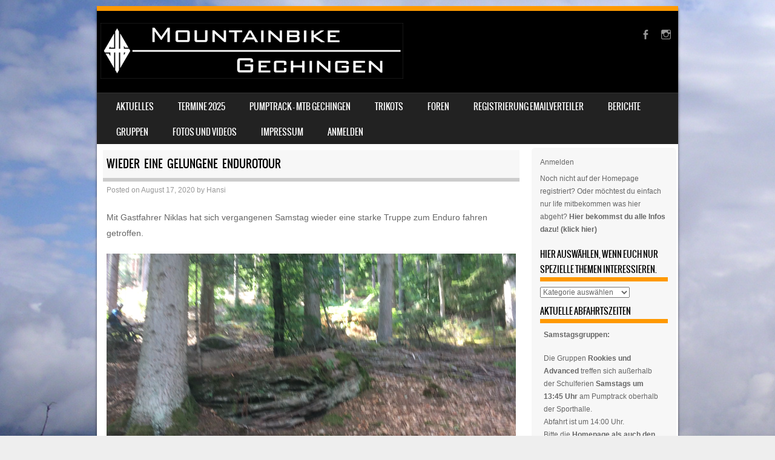

--- FILE ---
content_type: text/html; charset=UTF-8
request_url: https://www.mtbgechingen.de/wieder-eine-gelungene-endurotour/
body_size: 21435
content:
<!DOCTYPE html>
<!--[if IE 8]>
<html id="ie8" lang="de">
<![endif]-->
<!--[if !(IE 8) ]><!-->
<html lang="de">
<!--<![endif]-->
<head>
<meta charset="UTF-8" />
<meta name="viewport" content="width=device-width" />

<link rel="profile" href="http://gmpg.org/xfn/11" />
<link rel="pingback" href="https://www.mtbgechingen.de/xmlrpc.php" />
<!--[if lt IE 9]>
<script src="https://www.mtbgechingen.de/wp-content/themes/sporty/js/html5.js" type="text/javascript"></script>
<![endif]-->

<title>Wieder eine gelungene Endurotour &#8211; MTB Gechingen</title>
<meta name='robots' content='max-image-preview:large' />
	<style>img:is([sizes="auto" i], [sizes^="auto," i]) { contain-intrinsic-size: 3000px 1500px }</style>
	<link rel='dns-prefetch' href='//www.mtbgechingen.de' />
<link rel='dns-prefetch' href='//maps.googleapis.com' />
<link rel='dns-prefetch' href='//stats.wp.com' />
<link rel='dns-prefetch' href='//v0.wordpress.com' />
<link rel='dns-prefetch' href='//jetpack.wordpress.com' />
<link rel='dns-prefetch' href='//s0.wp.com' />
<link rel='dns-prefetch' href='//public-api.wordpress.com' />
<link rel='dns-prefetch' href='//0.gravatar.com' />
<link rel='dns-prefetch' href='//1.gravatar.com' />
<link rel='dns-prefetch' href='//2.gravatar.com' />
<link rel='dns-prefetch' href='//widgets.wp.com' />
<link rel='preconnect' href='//i0.wp.com' />
<link rel='preconnect' href='//c0.wp.com' />
<link rel="alternate" type="application/rss+xml" title="MTB Gechingen &raquo; Feed" href="https://www.mtbgechingen.de/feed/" />
<link rel="alternate" type="application/rss+xml" title="MTB Gechingen &raquo; Kommentar-Feed" href="https://www.mtbgechingen.de/comments/feed/" />
<link rel="alternate" type="application/rss+xml" title="MTB Gechingen &raquo; Wieder eine gelungene Endurotour-Kommentar-Feed" href="https://www.mtbgechingen.de/wieder-eine-gelungene-endurotour/feed/" />
<script type="text/javascript">
/* <![CDATA[ */
window._wpemojiSettings = {"baseUrl":"https:\/\/s.w.org\/images\/core\/emoji\/15.0.3\/72x72\/","ext":".png","svgUrl":"https:\/\/s.w.org\/images\/core\/emoji\/15.0.3\/svg\/","svgExt":".svg","source":{"concatemoji":"https:\/\/www.mtbgechingen.de\/wp-includes\/js\/wp-emoji-release.min.js?ver=6.7.4"}};
/*! This file is auto-generated */
!function(i,n){var o,s,e;function c(e){try{var t={supportTests:e,timestamp:(new Date).valueOf()};sessionStorage.setItem(o,JSON.stringify(t))}catch(e){}}function p(e,t,n){e.clearRect(0,0,e.canvas.width,e.canvas.height),e.fillText(t,0,0);var t=new Uint32Array(e.getImageData(0,0,e.canvas.width,e.canvas.height).data),r=(e.clearRect(0,0,e.canvas.width,e.canvas.height),e.fillText(n,0,0),new Uint32Array(e.getImageData(0,0,e.canvas.width,e.canvas.height).data));return t.every(function(e,t){return e===r[t]})}function u(e,t,n){switch(t){case"flag":return n(e,"\ud83c\udff3\ufe0f\u200d\u26a7\ufe0f","\ud83c\udff3\ufe0f\u200b\u26a7\ufe0f")?!1:!n(e,"\ud83c\uddfa\ud83c\uddf3","\ud83c\uddfa\u200b\ud83c\uddf3")&&!n(e,"\ud83c\udff4\udb40\udc67\udb40\udc62\udb40\udc65\udb40\udc6e\udb40\udc67\udb40\udc7f","\ud83c\udff4\u200b\udb40\udc67\u200b\udb40\udc62\u200b\udb40\udc65\u200b\udb40\udc6e\u200b\udb40\udc67\u200b\udb40\udc7f");case"emoji":return!n(e,"\ud83d\udc26\u200d\u2b1b","\ud83d\udc26\u200b\u2b1b")}return!1}function f(e,t,n){var r="undefined"!=typeof WorkerGlobalScope&&self instanceof WorkerGlobalScope?new OffscreenCanvas(300,150):i.createElement("canvas"),a=r.getContext("2d",{willReadFrequently:!0}),o=(a.textBaseline="top",a.font="600 32px Arial",{});return e.forEach(function(e){o[e]=t(a,e,n)}),o}function t(e){var t=i.createElement("script");t.src=e,t.defer=!0,i.head.appendChild(t)}"undefined"!=typeof Promise&&(o="wpEmojiSettingsSupports",s=["flag","emoji"],n.supports={everything:!0,everythingExceptFlag:!0},e=new Promise(function(e){i.addEventListener("DOMContentLoaded",e,{once:!0})}),new Promise(function(t){var n=function(){try{var e=JSON.parse(sessionStorage.getItem(o));if("object"==typeof e&&"number"==typeof e.timestamp&&(new Date).valueOf()<e.timestamp+604800&&"object"==typeof e.supportTests)return e.supportTests}catch(e){}return null}();if(!n){if("undefined"!=typeof Worker&&"undefined"!=typeof OffscreenCanvas&&"undefined"!=typeof URL&&URL.createObjectURL&&"undefined"!=typeof Blob)try{var e="postMessage("+f.toString()+"("+[JSON.stringify(s),u.toString(),p.toString()].join(",")+"));",r=new Blob([e],{type:"text/javascript"}),a=new Worker(URL.createObjectURL(r),{name:"wpTestEmojiSupports"});return void(a.onmessage=function(e){c(n=e.data),a.terminate(),t(n)})}catch(e){}c(n=f(s,u,p))}t(n)}).then(function(e){for(var t in e)n.supports[t]=e[t],n.supports.everything=n.supports.everything&&n.supports[t],"flag"!==t&&(n.supports.everythingExceptFlag=n.supports.everythingExceptFlag&&n.supports[t]);n.supports.everythingExceptFlag=n.supports.everythingExceptFlag&&!n.supports.flag,n.DOMReady=!1,n.readyCallback=function(){n.DOMReady=!0}}).then(function(){return e}).then(function(){var e;n.supports.everything||(n.readyCallback(),(e=n.source||{}).concatemoji?t(e.concatemoji):e.wpemoji&&e.twemoji&&(t(e.twemoji),t(e.wpemoji)))}))}((window,document),window._wpemojiSettings);
/* ]]> */
</script>
<link rel='stylesheet' id='jetpack_related-posts-css' href='https://c0.wp.com/p/jetpack/14.1/modules/related-posts/related-posts.css' type='text/css' media='all' />
<style id='wp-emoji-styles-inline-css' type='text/css'>

	img.wp-smiley, img.emoji {
		display: inline !important;
		border: none !important;
		box-shadow: none !important;
		height: 1em !important;
		width: 1em !important;
		margin: 0 0.07em !important;
		vertical-align: -0.1em !important;
		background: none !important;
		padding: 0 !important;
	}
</style>
<link rel='stylesheet' id='wp-block-library-css' href='https://c0.wp.com/c/6.7.4/wp-includes/css/dist/block-library/style.min.css' type='text/css' media='all' />
<link rel='stylesheet' id='mediaelement-css' href='https://c0.wp.com/c/6.7.4/wp-includes/js/mediaelement/mediaelementplayer-legacy.min.css' type='text/css' media='all' />
<link rel='stylesheet' id='wp-mediaelement-css' href='https://c0.wp.com/c/6.7.4/wp-includes/js/mediaelement/wp-mediaelement.min.css' type='text/css' media='all' />
<style id='jetpack-sharing-buttons-style-inline-css' type='text/css'>
.jetpack-sharing-buttons__services-list{display:flex;flex-direction:row;flex-wrap:wrap;gap:0;list-style-type:none;margin:5px;padding:0}.jetpack-sharing-buttons__services-list.has-small-icon-size{font-size:12px}.jetpack-sharing-buttons__services-list.has-normal-icon-size{font-size:16px}.jetpack-sharing-buttons__services-list.has-large-icon-size{font-size:24px}.jetpack-sharing-buttons__services-list.has-huge-icon-size{font-size:36px}@media print{.jetpack-sharing-buttons__services-list{display:none!important}}.editor-styles-wrapper .wp-block-jetpack-sharing-buttons{gap:0;padding-inline-start:0}ul.jetpack-sharing-buttons__services-list.has-background{padding:1.25em 2.375em}
</style>
<style id='classic-theme-styles-inline-css' type='text/css'>
/*! This file is auto-generated */
.wp-block-button__link{color:#fff;background-color:#32373c;border-radius:9999px;box-shadow:none;text-decoration:none;padding:calc(.667em + 2px) calc(1.333em + 2px);font-size:1.125em}.wp-block-file__button{background:#32373c;color:#fff;text-decoration:none}
</style>
<style id='global-styles-inline-css' type='text/css'>
:root{--wp--preset--aspect-ratio--square: 1;--wp--preset--aspect-ratio--4-3: 4/3;--wp--preset--aspect-ratio--3-4: 3/4;--wp--preset--aspect-ratio--3-2: 3/2;--wp--preset--aspect-ratio--2-3: 2/3;--wp--preset--aspect-ratio--16-9: 16/9;--wp--preset--aspect-ratio--9-16: 9/16;--wp--preset--color--black: #000000;--wp--preset--color--cyan-bluish-gray: #abb8c3;--wp--preset--color--white: #ffffff;--wp--preset--color--pale-pink: #f78da7;--wp--preset--color--vivid-red: #cf2e2e;--wp--preset--color--luminous-vivid-orange: #ff6900;--wp--preset--color--luminous-vivid-amber: #fcb900;--wp--preset--color--light-green-cyan: #7bdcb5;--wp--preset--color--vivid-green-cyan: #00d084;--wp--preset--color--pale-cyan-blue: #8ed1fc;--wp--preset--color--vivid-cyan-blue: #0693e3;--wp--preset--color--vivid-purple: #9b51e0;--wp--preset--gradient--vivid-cyan-blue-to-vivid-purple: linear-gradient(135deg,rgba(6,147,227,1) 0%,rgb(155,81,224) 100%);--wp--preset--gradient--light-green-cyan-to-vivid-green-cyan: linear-gradient(135deg,rgb(122,220,180) 0%,rgb(0,208,130) 100%);--wp--preset--gradient--luminous-vivid-amber-to-luminous-vivid-orange: linear-gradient(135deg,rgba(252,185,0,1) 0%,rgba(255,105,0,1) 100%);--wp--preset--gradient--luminous-vivid-orange-to-vivid-red: linear-gradient(135deg,rgba(255,105,0,1) 0%,rgb(207,46,46) 100%);--wp--preset--gradient--very-light-gray-to-cyan-bluish-gray: linear-gradient(135deg,rgb(238,238,238) 0%,rgb(169,184,195) 100%);--wp--preset--gradient--cool-to-warm-spectrum: linear-gradient(135deg,rgb(74,234,220) 0%,rgb(151,120,209) 20%,rgb(207,42,186) 40%,rgb(238,44,130) 60%,rgb(251,105,98) 80%,rgb(254,248,76) 100%);--wp--preset--gradient--blush-light-purple: linear-gradient(135deg,rgb(255,206,236) 0%,rgb(152,150,240) 100%);--wp--preset--gradient--blush-bordeaux: linear-gradient(135deg,rgb(254,205,165) 0%,rgb(254,45,45) 50%,rgb(107,0,62) 100%);--wp--preset--gradient--luminous-dusk: linear-gradient(135deg,rgb(255,203,112) 0%,rgb(199,81,192) 50%,rgb(65,88,208) 100%);--wp--preset--gradient--pale-ocean: linear-gradient(135deg,rgb(255,245,203) 0%,rgb(182,227,212) 50%,rgb(51,167,181) 100%);--wp--preset--gradient--electric-grass: linear-gradient(135deg,rgb(202,248,128) 0%,rgb(113,206,126) 100%);--wp--preset--gradient--midnight: linear-gradient(135deg,rgb(2,3,129) 0%,rgb(40,116,252) 100%);--wp--preset--font-size--small: 13px;--wp--preset--font-size--medium: 20px;--wp--preset--font-size--large: 36px;--wp--preset--font-size--x-large: 42px;--wp--preset--spacing--20: 0.44rem;--wp--preset--spacing--30: 0.67rem;--wp--preset--spacing--40: 1rem;--wp--preset--spacing--50: 1.5rem;--wp--preset--spacing--60: 2.25rem;--wp--preset--spacing--70: 3.38rem;--wp--preset--spacing--80: 5.06rem;--wp--preset--shadow--natural: 6px 6px 9px rgba(0, 0, 0, 0.2);--wp--preset--shadow--deep: 12px 12px 50px rgba(0, 0, 0, 0.4);--wp--preset--shadow--sharp: 6px 6px 0px rgba(0, 0, 0, 0.2);--wp--preset--shadow--outlined: 6px 6px 0px -3px rgba(255, 255, 255, 1), 6px 6px rgba(0, 0, 0, 1);--wp--preset--shadow--crisp: 6px 6px 0px rgba(0, 0, 0, 1);}:where(.is-layout-flex){gap: 0.5em;}:where(.is-layout-grid){gap: 0.5em;}body .is-layout-flex{display: flex;}.is-layout-flex{flex-wrap: wrap;align-items: center;}.is-layout-flex > :is(*, div){margin: 0;}body .is-layout-grid{display: grid;}.is-layout-grid > :is(*, div){margin: 0;}:where(.wp-block-columns.is-layout-flex){gap: 2em;}:where(.wp-block-columns.is-layout-grid){gap: 2em;}:where(.wp-block-post-template.is-layout-flex){gap: 1.25em;}:where(.wp-block-post-template.is-layout-grid){gap: 1.25em;}.has-black-color{color: var(--wp--preset--color--black) !important;}.has-cyan-bluish-gray-color{color: var(--wp--preset--color--cyan-bluish-gray) !important;}.has-white-color{color: var(--wp--preset--color--white) !important;}.has-pale-pink-color{color: var(--wp--preset--color--pale-pink) !important;}.has-vivid-red-color{color: var(--wp--preset--color--vivid-red) !important;}.has-luminous-vivid-orange-color{color: var(--wp--preset--color--luminous-vivid-orange) !important;}.has-luminous-vivid-amber-color{color: var(--wp--preset--color--luminous-vivid-amber) !important;}.has-light-green-cyan-color{color: var(--wp--preset--color--light-green-cyan) !important;}.has-vivid-green-cyan-color{color: var(--wp--preset--color--vivid-green-cyan) !important;}.has-pale-cyan-blue-color{color: var(--wp--preset--color--pale-cyan-blue) !important;}.has-vivid-cyan-blue-color{color: var(--wp--preset--color--vivid-cyan-blue) !important;}.has-vivid-purple-color{color: var(--wp--preset--color--vivid-purple) !important;}.has-black-background-color{background-color: var(--wp--preset--color--black) !important;}.has-cyan-bluish-gray-background-color{background-color: var(--wp--preset--color--cyan-bluish-gray) !important;}.has-white-background-color{background-color: var(--wp--preset--color--white) !important;}.has-pale-pink-background-color{background-color: var(--wp--preset--color--pale-pink) !important;}.has-vivid-red-background-color{background-color: var(--wp--preset--color--vivid-red) !important;}.has-luminous-vivid-orange-background-color{background-color: var(--wp--preset--color--luminous-vivid-orange) !important;}.has-luminous-vivid-amber-background-color{background-color: var(--wp--preset--color--luminous-vivid-amber) !important;}.has-light-green-cyan-background-color{background-color: var(--wp--preset--color--light-green-cyan) !important;}.has-vivid-green-cyan-background-color{background-color: var(--wp--preset--color--vivid-green-cyan) !important;}.has-pale-cyan-blue-background-color{background-color: var(--wp--preset--color--pale-cyan-blue) !important;}.has-vivid-cyan-blue-background-color{background-color: var(--wp--preset--color--vivid-cyan-blue) !important;}.has-vivid-purple-background-color{background-color: var(--wp--preset--color--vivid-purple) !important;}.has-black-border-color{border-color: var(--wp--preset--color--black) !important;}.has-cyan-bluish-gray-border-color{border-color: var(--wp--preset--color--cyan-bluish-gray) !important;}.has-white-border-color{border-color: var(--wp--preset--color--white) !important;}.has-pale-pink-border-color{border-color: var(--wp--preset--color--pale-pink) !important;}.has-vivid-red-border-color{border-color: var(--wp--preset--color--vivid-red) !important;}.has-luminous-vivid-orange-border-color{border-color: var(--wp--preset--color--luminous-vivid-orange) !important;}.has-luminous-vivid-amber-border-color{border-color: var(--wp--preset--color--luminous-vivid-amber) !important;}.has-light-green-cyan-border-color{border-color: var(--wp--preset--color--light-green-cyan) !important;}.has-vivid-green-cyan-border-color{border-color: var(--wp--preset--color--vivid-green-cyan) !important;}.has-pale-cyan-blue-border-color{border-color: var(--wp--preset--color--pale-cyan-blue) !important;}.has-vivid-cyan-blue-border-color{border-color: var(--wp--preset--color--vivid-cyan-blue) !important;}.has-vivid-purple-border-color{border-color: var(--wp--preset--color--vivid-purple) !important;}.has-vivid-cyan-blue-to-vivid-purple-gradient-background{background: var(--wp--preset--gradient--vivid-cyan-blue-to-vivid-purple) !important;}.has-light-green-cyan-to-vivid-green-cyan-gradient-background{background: var(--wp--preset--gradient--light-green-cyan-to-vivid-green-cyan) !important;}.has-luminous-vivid-amber-to-luminous-vivid-orange-gradient-background{background: var(--wp--preset--gradient--luminous-vivid-amber-to-luminous-vivid-orange) !important;}.has-luminous-vivid-orange-to-vivid-red-gradient-background{background: var(--wp--preset--gradient--luminous-vivid-orange-to-vivid-red) !important;}.has-very-light-gray-to-cyan-bluish-gray-gradient-background{background: var(--wp--preset--gradient--very-light-gray-to-cyan-bluish-gray) !important;}.has-cool-to-warm-spectrum-gradient-background{background: var(--wp--preset--gradient--cool-to-warm-spectrum) !important;}.has-blush-light-purple-gradient-background{background: var(--wp--preset--gradient--blush-light-purple) !important;}.has-blush-bordeaux-gradient-background{background: var(--wp--preset--gradient--blush-bordeaux) !important;}.has-luminous-dusk-gradient-background{background: var(--wp--preset--gradient--luminous-dusk) !important;}.has-pale-ocean-gradient-background{background: var(--wp--preset--gradient--pale-ocean) !important;}.has-electric-grass-gradient-background{background: var(--wp--preset--gradient--electric-grass) !important;}.has-midnight-gradient-background{background: var(--wp--preset--gradient--midnight) !important;}.has-small-font-size{font-size: var(--wp--preset--font-size--small) !important;}.has-medium-font-size{font-size: var(--wp--preset--font-size--medium) !important;}.has-large-font-size{font-size: var(--wp--preset--font-size--large) !important;}.has-x-large-font-size{font-size: var(--wp--preset--font-size--x-large) !important;}
:where(.wp-block-post-template.is-layout-flex){gap: 1.25em;}:where(.wp-block-post-template.is-layout-grid){gap: 1.25em;}
:where(.wp-block-columns.is-layout-flex){gap: 2em;}:where(.wp-block-columns.is-layout-grid){gap: 2em;}
:root :where(.wp-block-pullquote){font-size: 1.5em;line-height: 1.6;}
</style>
<link rel='stylesheet' id='af-fontawesome-css' href='https://www.mtbgechingen.de/wp-content/plugins/asgaros-forum/libs/fontawesome/css/all.min.css?ver=3.0.0' type='text/css' media='all' />
<link rel='stylesheet' id='af-fontawesome-compat-v4-css' href='https://www.mtbgechingen.de/wp-content/plugins/asgaros-forum/libs/fontawesome/css/v4-shims.min.css?ver=3.0.0' type='text/css' media='all' />
<link rel='stylesheet' id='af-widgets-css' href='https://www.mtbgechingen.de/wp-content/plugins/asgaros-forum/skin/widgets.css?ver=3.0.0' type='text/css' media='all' />
<link rel='stylesheet' id='wppa_style-css' href='https://www.mtbgechingen.de/wp-content/plugins/wp-photo-album-plus/wppa-style.css?ver=250102-171434' type='text/css' media='all' />
<style id='wppa_style-inline-css' type='text/css'>

.wppa-box {	border-style: solid; border-width:1px;border-radius:6px; -moz-border-radius:6px;margin-bottom:8px;background-color:#eeeeee;border-color:#cccccc; }
.wppa-mini-box { border-style: solid; border-width:1px;border-radius:2px;border-color:#cccccc; }
.wppa-cover-box {  }
.wppa-cover-text-frame {  }
.wppa-box-text {  }
.wppa-box-text, .wppa-box-text-nocolor { font-weight:normal; }
.wppa-thumb-text { font-weight:normal; }
.wppa-nav-text { font-weight:normal; }
.wppa-img { background-color:#eeeeee; }
.wppa-title { font-weight:bold; }
.wppa-fulldesc { font-weight:normal; }
.wppa-fulltitle { font-weight:normal; }
</style>
<link rel='stylesheet' id='style-css' href='https://www.mtbgechingen.de/wp-content/themes/sporty/style.css?ver=1.8.2' type='text/css' media='all' />
<link rel='stylesheet' id='flexslider-css' href='https://www.mtbgechingen.de/wp-content/themes/sporty/js/flexslider.css?ver=1.8.2' type='text/css' media='all' />
<link rel='stylesheet' id='jetpack_likes-css' href='https://c0.wp.com/p/jetpack/14.1/modules/likes/style.css' type='text/css' media='all' />
<link rel='stylesheet' id='sharedaddy-css' href='https://c0.wp.com/p/jetpack/14.1/modules/sharedaddy/sharing.css' type='text/css' media='all' />
<link rel='stylesheet' id='social-logos-css' href='https://c0.wp.com/p/jetpack/14.1/_inc/social-logos/social-logos.min.css' type='text/css' media='all' />
<script type="text/javascript" src="https://c0.wp.com/c/6.7.4/wp-includes/js/dist/hooks.min.js" id="wp-hooks-js"></script>
<script type="text/javascript" src="https://c0.wp.com/c/6.7.4/wp-includes/js/dist/i18n.min.js" id="wp-i18n-js"></script>
<script type="text/javascript" id="wp-i18n-js-after">
/* <![CDATA[ */
wp.i18n.setLocaleData( { 'text direction\u0004ltr': [ 'ltr' ] } );
/* ]]> */
</script>
<script type="text/javascript" src="https://www.mtbgechingen.de/wp-content/plugins/wp-photo-album-plus/js/wppa-decls.js?ver=250102-161433" id="wppa-decls-js"></script>
<script type="text/javascript" src="https://c0.wp.com/c/6.7.4/wp-includes/js/jquery/jquery.min.js" id="jquery-core-js"></script>
<script type="text/javascript" src="https://c0.wp.com/c/6.7.4/wp-includes/js/jquery/jquery-migrate.min.js" id="jquery-migrate-js"></script>
<script type="text/javascript" src="https://c0.wp.com/c/6.7.4/wp-includes/js/jquery/jquery.form.min.js" id="jquery-form-js"></script>
<script type="text/javascript" src="https://c0.wp.com/c/6.7.4/wp-includes/js/imagesloaded.min.js" id="imagesloaded-js"></script>
<script type="text/javascript" src="https://c0.wp.com/c/6.7.4/wp-includes/js/masonry.min.js" id="masonry-js"></script>
<script type="text/javascript" src="https://c0.wp.com/c/6.7.4/wp-includes/js/jquery/jquery.masonry.min.js" id="jquery-masonry-js"></script>
<script type="text/javascript" src="https://c0.wp.com/c/6.7.4/wp-includes/js/jquery/ui/core.min.js" id="jquery-ui-core-js"></script>
<script type="text/javascript" src="https://c0.wp.com/c/6.7.4/wp-includes/js/jquery/ui/mouse.min.js" id="jquery-ui-mouse-js"></script>
<script type="text/javascript" src="https://c0.wp.com/c/6.7.4/wp-includes/js/jquery/ui/resizable.min.js" id="jquery-ui-resizable-js"></script>
<script type="text/javascript" src="https://c0.wp.com/c/6.7.4/wp-includes/js/jquery/ui/draggable.min.js" id="jquery-ui-draggable-js"></script>
<script type="text/javascript" src="https://c0.wp.com/c/6.7.4/wp-includes/js/jquery/ui/controlgroup.min.js" id="jquery-ui-controlgroup-js"></script>
<script type="text/javascript" src="https://c0.wp.com/c/6.7.4/wp-includes/js/jquery/ui/checkboxradio.min.js" id="jquery-ui-checkboxradio-js"></script>
<script type="text/javascript" src="https://c0.wp.com/c/6.7.4/wp-includes/js/jquery/ui/button.min.js" id="jquery-ui-button-js"></script>
<script type="text/javascript" src="https://c0.wp.com/c/6.7.4/wp-includes/js/jquery/ui/dialog.min.js" id="jquery-ui-dialog-js"></script>
<script type="text/javascript" id="wppa-all-js-extra">
/* <![CDATA[ */
var wppaObj = {"restUrl":"https:\/\/www.mtbgechingen.de\/wp-json\/","restNonce":"cd210e3e06"};
/* ]]> */
</script>
<script type="text/javascript" src="https://www.mtbgechingen.de/wp-content/plugins/wp-photo-album-plus/js/wppa-all.js?ver=250102-161433" id="wppa-all-js"></script>
<script type="text/javascript" src="https://maps.googleapis.com/maps/api/js?v=3.exp&amp;ver=8.9.02.005" id="wppa-geo-js"></script>
<script type="text/javascript" src="https://www.mtbgechingen.de/wp-content/plugins/wp-photo-album-plus/vendor/jquery-easing/jquery.easing.min.js?ver=8.9.02.005" id="nicescrollr-easing-min-js-js"></script>
<script type="text/javascript" id="jetpack_related-posts-js-extra">
/* <![CDATA[ */
var related_posts_js_options = {"post_heading":"h4"};
/* ]]> */
</script>
<script type="text/javascript" src="https://c0.wp.com/p/jetpack/14.1/_inc/build/related-posts/related-posts.min.js" id="jetpack_related-posts-js"></script>
<script type="text/javascript" src="https://www.mtbgechingen.de/wp-content/themes/sporty/js/jquery.flexslider-min.js?ver=6.7.4" id="flexslider-js"></script>
<script type="text/javascript" src="https://www.mtbgechingen.de/wp-content/themes/sporty/js/flexslider-init.js?ver=6.7.4" id="flexslider-init-js"></script>
<script type="text/javascript" src="https://www.mtbgechingen.de/wp-content/themes/sporty/js/keyboard-image-navigation.js?ver=20120203" id="keyboard-image-navigation-js"></script>
<link rel="https://api.w.org/" href="https://www.mtbgechingen.de/wp-json/" /><link rel="alternate" title="JSON" type="application/json" href="https://www.mtbgechingen.de/wp-json/wp/v2/posts/3930" /><link rel="EditURI" type="application/rsd+xml" title="RSD" href="https://www.mtbgechingen.de/xmlrpc.php?rsd" />
<meta name="generator" content="WordPress 6.7.4" />
<link rel="canonical" href="https://www.mtbgechingen.de/wieder-eine-gelungene-endurotour/" />
<link rel='shortlink' href='https://wp.me/p7CmR8-11o' />
<link rel="alternate" title="oEmbed (JSON)" type="application/json+oembed" href="https://www.mtbgechingen.de/wp-json/oembed/1.0/embed?url=https%3A%2F%2Fwww.mtbgechingen.de%2Fwieder-eine-gelungene-endurotour%2F" />
<link rel="alternate" title="oEmbed (XML)" type="text/xml+oembed" href="https://www.mtbgechingen.de/wp-json/oembed/1.0/embed?url=https%3A%2F%2Fwww.mtbgechingen.de%2Fwieder-eine-gelungene-endurotour%2F&#038;format=xml" />
	<style>img#wpstats{display:none}</style>
		
	<link rel="stylesheet" href="https://www.mtbgechingen.de/wp-content/themes/sporty/css/orange.css" type="text/css" media="screen">
  <style rel="stylesheet" id="customizer-css">
            #wrap, #main,
        .main-navigation,
        .site-title,
        .site-description,
        .site-footer,
        #masthead-wrap,
        .flex-container {
          max-width: 960px;
        }
      </style>


	<style type="text/css">
			.site-title a,
		.site-description {
			color: #FFF !important;
		}
		</style>
	<style type="text/css" id="custom-background-css">
body.custom-background { background-image: url("https://mtbgechingen.de/wp-content/uploads/2016/05/PICT0209.jpg"); background-position: left top; background-size: auto; background-repeat: no-repeat; background-attachment: fixed; }
</style>
	
<!-- Jetpack Open Graph Tags -->
<meta property="og:type" content="article" />
<meta property="og:title" content="Wieder eine gelungene Endurotour" />
<meta property="og:url" content="https://www.mtbgechingen.de/wieder-eine-gelungene-endurotour/" />
<meta property="og:description" content="Mit Gastfahrer Niklas hat sich vergangenen Samstag wieder eine starke Truppe zum Enduro fahren getroffen. So geht des!" />
<meta property="article:published_time" content="2020-08-17T08:42:34+00:00" />
<meta property="article:modified_time" content="2020-08-17T08:42:40+00:00" />
<meta property="og:site_name" content="MTB Gechingen" />
<meta property="og:image" content="https://i0.wp.com/www.mtbgechingen.de/wp-content/uploads/2020/08/img_4151-scaled.jpg" />
<meta property="og:image:secure_url" content="https://i0.wp.com/www.mtbgechingen.de/wp-content/uploads/2020/08/img_4151-scaled.jpg" />
<meta property="og:image" content="https://i0.wp.com/www.mtbgechingen.de/wp-content/uploads/2020/08/img_4141-scaled.jpg" />
<meta property="og:image:secure_url" content="https://i0.wp.com/www.mtbgechingen.de/wp-content/uploads/2020/08/img_4141-scaled.jpg" />
<meta property="og:image" content="https://i0.wp.com/www.mtbgechingen.de/wp-content/uploads/2020/08/img_4140-scaled.jpg" />
<meta property="og:image:secure_url" content="https://i0.wp.com/www.mtbgechingen.de/wp-content/uploads/2020/08/img_4140-scaled.jpg" />
<meta property="og:image" content="https://i0.wp.com/www.mtbgechingen.de/wp-content/uploads/2020/08/img_4132-scaled.jpg" />
<meta property="og:image:secure_url" content="https://i0.wp.com/www.mtbgechingen.de/wp-content/uploads/2020/08/img_4132-scaled.jpg" />
<meta property="og:image" content="https://www.mtbgechingen.de/wp-content/uploads/2020/08/img_4151-scaled.jpg" />
<meta property="og:image:secure_url" content="https://i0.wp.com/www.mtbgechingen.de/wp-content/uploads/2020/08/img_4151-scaled.jpg?ssl=1" />
<meta property="og:image" content="https://www.mtbgechingen.de/wp-content/uploads/2020/08/img_4141-scaled.jpg" />
<meta property="og:image:secure_url" content="https://i0.wp.com/www.mtbgechingen.de/wp-content/uploads/2020/08/img_4141-scaled.jpg?ssl=1" />
<meta property="og:image" content="https://www.mtbgechingen.de/wp-content/uploads/2020/08/img_4140-scaled.jpg" />
<meta property="og:image:secure_url" content="https://i0.wp.com/www.mtbgechingen.de/wp-content/uploads/2020/08/img_4140-scaled.jpg?ssl=1" />
<meta property="og:image" content="https://www.mtbgechingen.de/wp-content/uploads/2020/08/img_4132-scaled.jpg" />
<meta property="og:image:secure_url" content="https://i0.wp.com/www.mtbgechingen.de/wp-content/uploads/2020/08/img_4132-scaled.jpg?ssl=1" />
<meta property="og:image:width" content="2560" />
<meta property="og:image:height" content="1440" />
<meta property="og:image:alt" content="" />
<meta property="og:locale" content="de_DE" />
<meta name="twitter:text:title" content="Wieder eine gelungene Endurotour" />
<meta name="twitter:image" content="https://i0.wp.com/www.mtbgechingen.de/wp-content/uploads/2020/08/img_4151-scaled.jpg?w=640" />
<meta name="twitter:card" content="summary_large_image" />

<!-- End Jetpack Open Graph Tags -->
<link rel="icon" href="https://i0.wp.com/www.mtbgechingen.de/wp-content/uploads/2016/10/logo_sqr.jpg?fit=32%2C30&#038;ssl=1" sizes="32x32" />
<link rel="icon" href="https://i0.wp.com/www.mtbgechingen.de/wp-content/uploads/2016/10/logo_sqr.jpg?fit=185%2C173&#038;ssl=1" sizes="192x192" />
<link rel="apple-touch-icon" href="https://i0.wp.com/www.mtbgechingen.de/wp-content/uploads/2016/10/logo_sqr.jpg?fit=180%2C168&#038;ssl=1" />
<meta name="msapplication-TileImage" content="https://i0.wp.com/www.mtbgechingen.de/wp-content/uploads/2016/10/logo_sqr.jpg?fit=185%2C173&#038;ssl=1" />
</head>

<body class="post-template-default single single-post postid-3930 single-format-standard custom-background group-blog">
<div id="wrap">
<div id="page" class="hfeed site">
	<header id="masthead" class="site-header" role="banner">

	
	<ul class="social-media">
				
					<li><a href="https://www.facebook.com/mtbgechingen/" class="genericon genericon-facebook-alt" target="_blank"></a></li>
				
		        
        			<li><a href="https://www.instagram.com/mtb_gechingen/" class="genericon genericon-instagram-alt" target="_blank"></a></li>
				
				
				
				
				
				
			
		
		
		
	</ul><!-- #social-icons-->    <div class="site-logo">
        <a href="https://www.mtbgechingen.de/" title="MTB Gechingen" rel="home"><img src="https://www.mtbgechingen.de/wp-content/uploads/2016/05/SFG-MTB-Logo-ws-500.jpg" alt="MTB Gechingen"></a>
    </div>
<!-- <div class="sponsor-block">
		<a href="https://www.mtbgechingen.de/" title="MTB Gechingen" rel="home"><img src="https://www.mtbgechingen.de/wp-content/uploads/2016/05/SFG-MTB-Logo-ws-500.jpg" alt="MTB Gechingen"></a>
</div> -->
<nav role="navigation" class="site-navigation main-navigation">
			<h1 class="assistive-text">Menu</h1>
			<div class="assistive-text skip-link"><a href="#content" title="Skip to content">Skip to content</a></div>

			<div class="menu-hauptmenue-container"><ul id="menu-hauptmenue" class="menu"><li id="menu-item-53" class="menu-item menu-item-type-custom menu-item-object-custom menu-item-home menu-item-53"><a href="http://www.mtbgechingen.de/">Aktuelles</a></li>
<li id="menu-item-57" class="menu-item menu-item-type-post_type menu-item-object-page menu-item-57"><a href="https://www.mtbgechingen.de/termine/">Termine 2025</a></li>
<li id="menu-item-16387" class="menu-item menu-item-type-post_type menu-item-object-page menu-item-16387"><a href="https://www.mtbgechingen.de/pumptrack-mtb-gechingen/">Pumptrack – MTB Gechingen</a></li>
<li id="menu-item-21796" class="menu-item menu-item-type-post_type menu-item-object-page menu-item-21796"><a href="https://www.mtbgechingen.de/trikots/">Trikots</a></li>
<li id="menu-item-10314" class="menu-item menu-item-type-post_type menu-item-object-page menu-item-10314"><a href="https://www.mtbgechingen.de/foren/">Foren</a></li>
<li id="menu-item-6985" class="menu-item menu-item-type-post_type menu-item-object-page menu-item-6985"><a href="https://www.mtbgechingen.de/registrierung-emailverteiler/">Registrierung Emailverteiler</a></li>
<li id="menu-item-54" class="menu-item menu-item-type-post_type menu-item-object-page menu-item-54"><a href="https://www.mtbgechingen.de/berichte/">Berichte</a></li>
<li id="menu-item-771" class="menu-item menu-item-type-taxonomy menu-item-object-category menu-item-has-children menu-item-771"><a href="https://www.mtbgechingen.de/category/jugendgruppe/">Gruppen</a>
<ul class="sub-menu">
	<li id="menu-item-776" class="menu-item menu-item-type-post_type menu-item-object-page menu-item-776"><a href="https://www.mtbgechingen.de/jugend/">Rookies &#8211; und Advanced</a></li>
	<li id="menu-item-777" class="menu-item menu-item-type-post_type menu-item-object-page menu-item-777"><a href="https://www.mtbgechingen.de/endurogruppe/">Endurogruppe</a></li>
	<li id="menu-item-779" class="menu-item menu-item-type-post_type menu-item-object-page menu-item-779"><a href="https://www.mtbgechingen.de/sonntagsgruppen/">Cappuccino-Gruppe</a></li>
	<li id="menu-item-844" class="menu-item menu-item-type-post_type menu-item-object-page menu-item-844"><a href="https://www.mtbgechingen.de/rennsport/">Rennsport</a></li>
</ul>
</li>
<li id="menu-item-1119" class="menu-item menu-item-type-post_type menu-item-object-page menu-item-1119"><a href="https://www.mtbgechingen.de/fotoalben/">Fotos und Videos</a></li>
<li id="menu-item-281" class="menu-item menu-item-type-post_type menu-item-object-page menu-item-privacy-policy menu-item-281"><a rel="privacy-policy" href="https://www.mtbgechingen.de/impressum/">Impressum</a></li>
<li id="menu-item-11090" class="menu-item menu-item-type-custom menu-item-object-custom menu-item-11090"><a href="https://www.mtbgechingen.de/wp-login.php">Anmelden</a></li>
</ul></div>		</nav><!-- .site-navigation .main-navigation -->

		

	</header><!-- #masthead .site-header -->
	<div id="main" class="site-main">

		<div id="primary" class="content-area">
			<div id="content" class="site-content" role="main">

			
				
<article id="post-3930" class="post-3930 post type-post status-publish format-standard hentry category-endurogruppe">
<div class="blog-image">
				    </div>
	<header class="entry-header">
		<h1 class="entry-title">Wieder eine gelungene Endurotour</h1>

		<div class="entry-meta">
			Posted on <a href="https://www.mtbgechingen.de/wieder-eine-gelungene-endurotour/" title="8:42 a.m." rel="bookmark"><time class="entry-date" datetime="2020-08-17T08:42:34+02:00" pubdate>August 17, 2020</time></a><span class="byline"> by <span class="author vcard"><a class="url fn n" href="https://www.mtbgechingen.de/author/krassbiker/" title="View all posts by Hansi" rel="author">Hansi</a></span></span>		</div><!-- .entry-meta -->
	</header><!-- .entry-header -->

	<div class="entry-content">
		
<p>Mit Gastfahrer Niklas hat sich vergangenen Samstag wieder eine starke Truppe zum Enduro fahren getroffen.</p>



<figure class="wp-block-video"><video controls src="https://www.mtbgechingen.de/wp-content/uploads/2020/08/Enduro-20200815.mp4"></video><figcaption>So geht des!</figcaption></figure>



<figure data-carousel-extra='{"blog_id":1,"permalink":"https:\/\/www.mtbgechingen.de\/wieder-eine-gelungene-endurotour\/"}'  class="wp-block-gallery columns-3 is-cropped wp-block-gallery-1 is-layout-flex wp-block-gallery-is-layout-flex"><ul class="blocks-gallery-grid"><li class="blocks-gallery-item"><figure><img data-recalc-dims="1" fetchpriority="high" decoding="async" width="654" height="368" data-attachment-id="3925" data-permalink="https://www.mtbgechingen.de/wieder-eine-gelungene-endurotour/img_4151/#main" data-orig-file="https://i0.wp.com/www.mtbgechingen.de/wp-content/uploads/2020/08/img_4151-scaled.jpg?fit=2560%2C1440&amp;ssl=1" data-orig-size="2560,1440" data-comments-opened="1" data-image-meta="{&quot;aperture&quot;:&quot;2.2&quot;,&quot;credit&quot;:&quot;&quot;,&quot;camera&quot;:&quot;iPhone SE (1st generation)&quot;,&quot;caption&quot;:&quot;&quot;,&quot;created_timestamp&quot;:&quot;1597508819&quot;,&quot;copyright&quot;:&quot;&quot;,&quot;focal_length&quot;:&quot;4.15&quot;,&quot;iso&quot;:&quot;64&quot;,&quot;shutter_speed&quot;:&quot;0.02&quot;,&quot;title&quot;:&quot;&quot;,&quot;orientation&quot;:&quot;1&quot;}" data-image-title="img_4151" data-image-description="" data-image-caption="" data-medium-file="https://i0.wp.com/www.mtbgechingen.de/wp-content/uploads/2020/08/img_4151-scaled.jpg?fit=300%2C169&amp;ssl=1" data-large-file="https://i0.wp.com/www.mtbgechingen.de/wp-content/uploads/2020/08/img_4151-scaled.jpg?fit=654%2C368&amp;ssl=1" src="https://i0.wp.com/www.mtbgechingen.de/wp-content/uploads/2020/08/img_4151-scaled.jpg?resize=654%2C368&#038;ssl=1" data-id="3925" class="wp-image-3925" srcset="https://i0.wp.com/www.mtbgechingen.de/wp-content/uploads/2020/08/img_4151-scaled.jpg?w=2560&amp;ssl=1 2560w, https://i0.wp.com/www.mtbgechingen.de/wp-content/uploads/2020/08/img_4151-scaled.jpg?resize=300%2C169&amp;ssl=1 300w, https://i0.wp.com/www.mtbgechingen.de/wp-content/uploads/2020/08/img_4151-scaled.jpg?resize=150%2C84&amp;ssl=1 150w, https://i0.wp.com/www.mtbgechingen.de/wp-content/uploads/2020/08/img_4151-scaled.jpg?resize=768%2C432&amp;ssl=1 768w, https://i0.wp.com/www.mtbgechingen.de/wp-content/uploads/2020/08/img_4151-scaled.jpg?resize=1536%2C864&amp;ssl=1 1536w, https://i0.wp.com/www.mtbgechingen.de/wp-content/uploads/2020/08/img_4151-scaled.jpg?resize=2048%2C1152&amp;ssl=1 2048w, https://i0.wp.com/www.mtbgechingen.de/wp-content/uploads/2020/08/img_4151-scaled.jpg?resize=2%2C1&amp;ssl=1 2w, https://i0.wp.com/www.mtbgechingen.de/wp-content/uploads/2020/08/img_4151-scaled.jpg?resize=700%2C394&amp;ssl=1 700w, https://i0.wp.com/www.mtbgechingen.de/wp-content/uploads/2020/08/img_4151-scaled.jpg?w=1308&amp;ssl=1 1308w, https://i0.wp.com/www.mtbgechingen.de/wp-content/uploads/2020/08/img_4151-scaled.jpg?w=1962&amp;ssl=1 1962w" sizes="(max-width: 654px) 100vw, 654px" /></figure></li><li class="blocks-gallery-item"><figure><img data-recalc-dims="1" decoding="async" width="654" height="368" data-attachment-id="3926" data-permalink="https://www.mtbgechingen.de/wieder-eine-gelungene-endurotour/img_4141/#main" data-orig-file="https://i0.wp.com/www.mtbgechingen.de/wp-content/uploads/2020/08/img_4141-scaled.jpg?fit=2560%2C1440&amp;ssl=1" data-orig-size="2560,1440" data-comments-opened="1" data-image-meta="{&quot;aperture&quot;:&quot;2.2&quot;,&quot;credit&quot;:&quot;&quot;,&quot;camera&quot;:&quot;iPhone SE (1st generation)&quot;,&quot;caption&quot;:&quot;&quot;,&quot;created_timestamp&quot;:&quot;1597508795&quot;,&quot;copyright&quot;:&quot;&quot;,&quot;focal_length&quot;:&quot;4.15&quot;,&quot;iso&quot;:&quot;50&quot;,&quot;shutter_speed&quot;:&quot;0.02&quot;,&quot;title&quot;:&quot;&quot;,&quot;orientation&quot;:&quot;1&quot;}" data-image-title="img_4141" data-image-description="" data-image-caption="" data-medium-file="https://i0.wp.com/www.mtbgechingen.de/wp-content/uploads/2020/08/img_4141-scaled.jpg?fit=300%2C169&amp;ssl=1" data-large-file="https://i0.wp.com/www.mtbgechingen.de/wp-content/uploads/2020/08/img_4141-scaled.jpg?fit=654%2C368&amp;ssl=1" src="https://i0.wp.com/www.mtbgechingen.de/wp-content/uploads/2020/08/img_4141-scaled.jpg?resize=654%2C368&#038;ssl=1" data-id="3926" class="wp-image-3926" srcset="https://i0.wp.com/www.mtbgechingen.de/wp-content/uploads/2020/08/img_4141-scaled.jpg?w=2560&amp;ssl=1 2560w, https://i0.wp.com/www.mtbgechingen.de/wp-content/uploads/2020/08/img_4141-scaled.jpg?resize=300%2C169&amp;ssl=1 300w, https://i0.wp.com/www.mtbgechingen.de/wp-content/uploads/2020/08/img_4141-scaled.jpg?resize=150%2C84&amp;ssl=1 150w, https://i0.wp.com/www.mtbgechingen.de/wp-content/uploads/2020/08/img_4141-scaled.jpg?resize=768%2C432&amp;ssl=1 768w, https://i0.wp.com/www.mtbgechingen.de/wp-content/uploads/2020/08/img_4141-scaled.jpg?resize=1536%2C864&amp;ssl=1 1536w, https://i0.wp.com/www.mtbgechingen.de/wp-content/uploads/2020/08/img_4141-scaled.jpg?resize=2048%2C1152&amp;ssl=1 2048w, https://i0.wp.com/www.mtbgechingen.de/wp-content/uploads/2020/08/img_4141-scaled.jpg?resize=2%2C1&amp;ssl=1 2w, https://i0.wp.com/www.mtbgechingen.de/wp-content/uploads/2020/08/img_4141-scaled.jpg?resize=700%2C394&amp;ssl=1 700w, https://i0.wp.com/www.mtbgechingen.de/wp-content/uploads/2020/08/img_4141-scaled.jpg?w=1308&amp;ssl=1 1308w, https://i0.wp.com/www.mtbgechingen.de/wp-content/uploads/2020/08/img_4141-scaled.jpg?w=1962&amp;ssl=1 1962w" sizes="(max-width: 654px) 100vw, 654px" /></figure></li><li class="blocks-gallery-item"><figure><img data-recalc-dims="1" decoding="async" width="654" height="368" data-attachment-id="3927" data-permalink="https://www.mtbgechingen.de/wieder-eine-gelungene-endurotour/img_4140/#main" data-orig-file="https://i0.wp.com/www.mtbgechingen.de/wp-content/uploads/2020/08/img_4140-scaled.jpg?fit=2560%2C1440&amp;ssl=1" data-orig-size="2560,1440" data-comments-opened="1" data-image-meta="{&quot;aperture&quot;:&quot;2.2&quot;,&quot;credit&quot;:&quot;&quot;,&quot;camera&quot;:&quot;iPhone SE (1st generation)&quot;,&quot;caption&quot;:&quot;&quot;,&quot;created_timestamp&quot;:&quot;1597508795&quot;,&quot;copyright&quot;:&quot;&quot;,&quot;focal_length&quot;:&quot;4.15&quot;,&quot;iso&quot;:&quot;50&quot;,&quot;shutter_speed&quot;:&quot;0.02&quot;,&quot;title&quot;:&quot;&quot;,&quot;orientation&quot;:&quot;1&quot;}" data-image-title="img_4140" data-image-description="" data-image-caption="" data-medium-file="https://i0.wp.com/www.mtbgechingen.de/wp-content/uploads/2020/08/img_4140-scaled.jpg?fit=300%2C169&amp;ssl=1" data-large-file="https://i0.wp.com/www.mtbgechingen.de/wp-content/uploads/2020/08/img_4140-scaled.jpg?fit=654%2C368&amp;ssl=1" src="https://i0.wp.com/www.mtbgechingen.de/wp-content/uploads/2020/08/img_4140-scaled.jpg?resize=654%2C368&#038;ssl=1" data-id="3927" class="wp-image-3927" srcset="https://i0.wp.com/www.mtbgechingen.de/wp-content/uploads/2020/08/img_4140-scaled.jpg?w=2560&amp;ssl=1 2560w, https://i0.wp.com/www.mtbgechingen.de/wp-content/uploads/2020/08/img_4140-scaled.jpg?resize=300%2C169&amp;ssl=1 300w, https://i0.wp.com/www.mtbgechingen.de/wp-content/uploads/2020/08/img_4140-scaled.jpg?resize=150%2C84&amp;ssl=1 150w, https://i0.wp.com/www.mtbgechingen.de/wp-content/uploads/2020/08/img_4140-scaled.jpg?resize=768%2C432&amp;ssl=1 768w, https://i0.wp.com/www.mtbgechingen.de/wp-content/uploads/2020/08/img_4140-scaled.jpg?resize=1536%2C864&amp;ssl=1 1536w, https://i0.wp.com/www.mtbgechingen.de/wp-content/uploads/2020/08/img_4140-scaled.jpg?resize=2048%2C1152&amp;ssl=1 2048w, https://i0.wp.com/www.mtbgechingen.de/wp-content/uploads/2020/08/img_4140-scaled.jpg?resize=2%2C1&amp;ssl=1 2w, https://i0.wp.com/www.mtbgechingen.de/wp-content/uploads/2020/08/img_4140-scaled.jpg?resize=700%2C394&amp;ssl=1 700w, https://i0.wp.com/www.mtbgechingen.de/wp-content/uploads/2020/08/img_4140-scaled.jpg?w=1308&amp;ssl=1 1308w, https://i0.wp.com/www.mtbgechingen.de/wp-content/uploads/2020/08/img_4140-scaled.jpg?w=1962&amp;ssl=1 1962w" sizes="(max-width: 654px) 100vw, 654px" /></figure></li><li class="blocks-gallery-item"><figure><img data-recalc-dims="1" loading="lazy" decoding="async" width="654" height="368" data-attachment-id="3928" data-permalink="https://www.mtbgechingen.de/wieder-eine-gelungene-endurotour/img_4132/#main" data-orig-file="https://i0.wp.com/www.mtbgechingen.de/wp-content/uploads/2020/08/img_4132-scaled.jpg?fit=2560%2C1440&amp;ssl=1" data-orig-size="2560,1440" data-comments-opened="1" data-image-meta="{&quot;aperture&quot;:&quot;2.2&quot;,&quot;credit&quot;:&quot;&quot;,&quot;camera&quot;:&quot;iPhone SE (1st generation)&quot;,&quot;caption&quot;:&quot;&quot;,&quot;created_timestamp&quot;:&quot;1597508782&quot;,&quot;copyright&quot;:&quot;&quot;,&quot;focal_length&quot;:&quot;4.15&quot;,&quot;iso&quot;:&quot;64&quot;,&quot;shutter_speed&quot;:&quot;0.02&quot;,&quot;title&quot;:&quot;&quot;,&quot;orientation&quot;:&quot;1&quot;}" data-image-title="img_4132" data-image-description="" data-image-caption="" data-medium-file="https://i0.wp.com/www.mtbgechingen.de/wp-content/uploads/2020/08/img_4132-scaled.jpg?fit=300%2C169&amp;ssl=1" data-large-file="https://i0.wp.com/www.mtbgechingen.de/wp-content/uploads/2020/08/img_4132-scaled.jpg?fit=654%2C368&amp;ssl=1" src="https://i0.wp.com/www.mtbgechingen.de/wp-content/uploads/2020/08/img_4132-scaled.jpg?resize=654%2C368&#038;ssl=1" data-id="3928" class="wp-image-3928" srcset="https://i0.wp.com/www.mtbgechingen.de/wp-content/uploads/2020/08/img_4132-scaled.jpg?w=2560&amp;ssl=1 2560w, https://i0.wp.com/www.mtbgechingen.de/wp-content/uploads/2020/08/img_4132-scaled.jpg?resize=300%2C169&amp;ssl=1 300w, https://i0.wp.com/www.mtbgechingen.de/wp-content/uploads/2020/08/img_4132-scaled.jpg?resize=150%2C84&amp;ssl=1 150w, https://i0.wp.com/www.mtbgechingen.de/wp-content/uploads/2020/08/img_4132-scaled.jpg?resize=768%2C432&amp;ssl=1 768w, https://i0.wp.com/www.mtbgechingen.de/wp-content/uploads/2020/08/img_4132-scaled.jpg?resize=1536%2C864&amp;ssl=1 1536w, https://i0.wp.com/www.mtbgechingen.de/wp-content/uploads/2020/08/img_4132-scaled.jpg?resize=2048%2C1152&amp;ssl=1 2048w, https://i0.wp.com/www.mtbgechingen.de/wp-content/uploads/2020/08/img_4132-scaled.jpg?resize=2%2C1&amp;ssl=1 2w, https://i0.wp.com/www.mtbgechingen.de/wp-content/uploads/2020/08/img_4132-scaled.jpg?resize=700%2C394&amp;ssl=1 700w, https://i0.wp.com/www.mtbgechingen.de/wp-content/uploads/2020/08/img_4132-scaled.jpg?w=1308&amp;ssl=1 1308w, https://i0.wp.com/www.mtbgechingen.de/wp-content/uploads/2020/08/img_4132-scaled.jpg?w=1962&amp;ssl=1 1962w" sizes="auto, (max-width: 654px) 100vw, 654px" /></figure></li></ul></figure>
<div class="sharedaddy sd-sharing-enabled"><div class="robots-nocontent sd-block sd-social sd-social-icon sd-sharing"><h3 class="sd-title">Teilen mit:</h3><div class="sd-content"><ul><li class="share-twitter"><a rel="nofollow noopener noreferrer" data-shared="sharing-twitter-3930" class="share-twitter sd-button share-icon no-text" href="https://www.mtbgechingen.de/wieder-eine-gelungene-endurotour/?share=twitter" target="_blank" title="Klick, um über Twitter zu teilen" ><span></span><span class="sharing-screen-reader-text">Klick, um über Twitter zu teilen (Wird in neuem Fenster geöffnet)</span></a></li><li class="share-facebook"><a rel="nofollow noopener noreferrer" data-shared="sharing-facebook-3930" class="share-facebook sd-button share-icon no-text" href="https://www.mtbgechingen.de/wieder-eine-gelungene-endurotour/?share=facebook" target="_blank" title="Klick, um auf Facebook zu teilen" ><span></span><span class="sharing-screen-reader-text">Klick, um auf Facebook zu teilen (Wird in neuem Fenster geöffnet)</span></a></li><li class="share-jetpack-whatsapp"><a rel="nofollow noopener noreferrer" data-shared="" class="share-jetpack-whatsapp sd-button share-icon no-text" href="https://www.mtbgechingen.de/wieder-eine-gelungene-endurotour/?share=jetpack-whatsapp" target="_blank" title="Klicken, um auf WhatsApp zu teilen" ><span></span><span class="sharing-screen-reader-text">Klicken, um auf WhatsApp zu teilen (Wird in neuem Fenster geöffnet)</span></a></li><li class="share-end"></li></ul></div></div></div><div class='sharedaddy sd-block sd-like jetpack-likes-widget-wrapper jetpack-likes-widget-unloaded' id='like-post-wrapper-112578678-3930-6920b77a0cc6d' data-src='https://widgets.wp.com/likes/?ver=14.1#blog_id=112578678&amp;post_id=3930&amp;origin=www.mtbgechingen.de&amp;obj_id=112578678-3930-6920b77a0cc6d&amp;n=1' data-name='like-post-frame-112578678-3930-6920b77a0cc6d' data-title='Liken oder rebloggen'><h3 class="sd-title">Gefällt mir:</h3><div class='likes-widget-placeholder post-likes-widget-placeholder' style='height: 55px;'><span class='button'><span>Gefällt mir</span></span> <span class="loading">Wird geladen …</span></div><span class='sd-text-color'></span><a class='sd-link-color'></a></div>
<div id='jp-relatedposts' class='jp-relatedposts' >
	
</div>			</div><!-- .entry-content -->

	<footer class="entry-meta">
		This entry was posted in <a href="https://www.mtbgechingen.de/category/endurogruppe/" rel="category tag">Endurogruppe</a>. Bookmark the <a href="https://www.mtbgechingen.de/wieder-eine-gelungene-endurotour/" title="Permalink to Wieder eine gelungene Endurotour" rel="bookmark">permalink</a>.
			</footer><!-- .entry-meta -->
</article><!-- #post-3930 -->

					<nav role="navigation" id="nav-below" class="site-navigation post-navigation">
		<h1 class="assistive-text">Post navigation</h1>

	
		<div class="nav-previous"><a href="https://www.mtbgechingen.de/vorlaeufig-letzter-baggereinsatz-am-pumptrack-abgeschlossen/" rel="prev"><span class="meta-nav">&larr;</span> Vorläufig letzter Baggereinsatz am Pumptrack abgeschlossen!</a></div>		<div class="nav-next"><a href="https://www.mtbgechingen.de/pumptrackeinsatz-22-08-2020/" rel="next">Pumptrackeinsatz 22.08.2020 <span class="meta-nav">&rarr;</span></a></div>
	
	</nav><!-- #nav-below -->
	
				

	<div id="comments" class="comments-area">

	
	
	
	
		<div id="respond" class="comment-respond">
			<h3 id="reply-title" class="comment-reply-title">Euch interessiert was ihr seht? Hinterlasst einen Kommentar!<small><a rel="nofollow" id="cancel-comment-reply-link" href="/wieder-eine-gelungene-endurotour/#respond" style="display:none;">Antwort abbrechen</a></small></h3>			<form id="commentform" class="comment-form">
				<iframe
					title="Kommentarformular"
					src="https://jetpack.wordpress.com/jetpack-comment/?blogid=112578678&#038;postid=3930&#038;comment_registration=1&#038;require_name_email=0&#038;stc_enabled=1&#038;stb_enabled=1&#038;show_avatars=1&#038;avatar_default=monsterid&#038;greeting=Euch+interessiert+was+ihr+seht%3F+Hinterlasst+einen+Kommentar%21&#038;jetpack_comments_nonce=28394f3a7d&#038;greeting_reply=Schreibe+eine+Antwort+zu+%25s&#038;color_scheme=light&#038;lang=de_DE&#038;jetpack_version=14.1&#038;iframe_unique_id=2&#038;show_cookie_consent=10&#038;has_cookie_consent=0&#038;is_current_user_subscribed=0&#038;token_key=%3Bnormal%3B&#038;sig=a05fcdac2ed03e05012abdc87ed841ae24de3037#parent=https%3A%2F%2Fwww.mtbgechingen.de%2Fwieder-eine-gelungene-endurotour%2F"
											name="jetpack_remote_comment"
						style="width:100%; height: 315px; border:0;"
										class="jetpack_remote_comment"
					id="jetpack_remote_comment"
					sandbox="allow-same-origin allow-top-navigation allow-scripts allow-forms allow-popups"
				>
									</iframe>
									<!--[if !IE]><!-->
					<script>
						document.addEventListener('DOMContentLoaded', function () {
							var commentForms = document.getElementsByClassName('jetpack_remote_comment');
							for (var i = 0; i < commentForms.length; i++) {
								commentForms[i].allowTransparency = false;
								commentForms[i].scrolling = 'no';
							}
						});
					</script>
					<!--<![endif]-->
							</form>
		</div>

		
		<input type="hidden" name="comment_parent" id="comment_parent" value="" />

		<p class="akismet_comment_form_privacy_notice">Diese Website verwendet Akismet, um Spam zu reduzieren. <a href="https://akismet.com/privacy/" target="_blank" rel="nofollow noopener">Erfahre mehr darüber, wie deine Kommentardaten verarbeitet werden</a>.</p>
</div><!-- #comments .comments-area -->

			
			</div><!-- #content .site-content -->
		</div><!-- #primary .content-area -->

		<div id="secondary" class="widget-area" role="complementary">
						<aside id="block-2" class="widget widget_block"><div class="logged-out wp-block-loginout"><a href="https://www.mtbgechingen.de/wp-login.php?redirect_to=https%3A%2F%2Fwww.mtbgechingen.de%2Fwieder-eine-gelungene-endurotour%2F">Anmelden</a></div></aside><aside id="block-4" class="widget widget_block widget_text">
<p>Noch nicht auf der Homepage registriert? Oder möchtest du einfach nur life mitbekommen was hier abgeht? <strong><a href="https://www.mtbgechingen.de/registrieren">Hier bekommst du alle Infos dazu! (klick hier)</a> </strong></p>
</aside><aside id="categories-2" class="widget widget_categories"><h1 class="widget-title">Hier auswählen, wenn euch nur spezielle Themen interessieren.</h1><form action="https://www.mtbgechingen.de" method="get"><label class="screen-reader-text" for="cat">Hier auswählen, wenn euch nur spezielle Themen interessieren.</label><select  name='cat' id='cat' class='postform'>
	<option value='-1'>Kategorie auswählen</option>
	<option class="level-0" value="8">Allgemein&nbsp;&nbsp;(331)</option>
	<option class="level-0" value="7">Ausflüge&nbsp;&nbsp;(30)</option>
	<option class="level-0" value="4">Dirtpark&nbsp;&nbsp;(4)</option>
	<option class="level-0" value="18">Endurogruppe&nbsp;&nbsp;(102)</option>
	<option class="level-0" value="2">Jugendgruppe&nbsp;&nbsp;(99)</option>
	<option class="level-0" value="3">Minigruppe&nbsp;&nbsp;(81)</option>
	<option class="level-0" value="23">pumptrack&nbsp;&nbsp;(38)</option>
	<option class="level-0" value="5">Sonntagsgruppen&nbsp;&nbsp;(36)</option>
	<option class="level-0" value="9">Stammtisch&nbsp;&nbsp;(19)</option>
	<option class="level-0" value="1">Uncategorized&nbsp;&nbsp;(3)</option>
</select>
</form><script type="text/javascript">
/* <![CDATA[ */

(function() {
	var dropdown = document.getElementById( "cat" );
	function onCatChange() {
		if ( dropdown.options[ dropdown.selectedIndex ].value > 0 ) {
			dropdown.parentNode.submit();
		}
	}
	dropdown.onchange = onCatChange;
})();

/* ]]> */
</script>
</aside><aside id="text-2" class="widget widget_text"><h1 class="widget-title">Aktuelle Abfahrtszeiten</h1>			<div class="textwidget"><p><strong>Samstagsgruppen:</strong></p>
<p>Die Gruppen <strong>Rookies und Advanced</strong> treffen sich außerhalb der Schulferien <strong>Samstags um 13:45 Uhr</strong> am Pumptrack oberhalb der Sporthalle.<br />
Abfahrt ist um 14:00 Uhr.<br />
Bitte die <strong>Homepage als auch den Mailverkehr beachten</strong> – hierüber werden die Ausfahrten abgesagt.<br />
<strong>Endurogruppe &#8211; 13:45 Uhr</strong><br />
Treffpunkt: Pumptrack oberhalb Sporthalle<br />
Sonntagsgruppen Erwachsene: 10:00 Uhr<br />
Treffpunkt: Rathaus Gechingen<br />
Änderungen werden hier auf der Homepage bekannt gegeben.<br />
Tip: Beitragsfeed abbonieren!</p>
</div>
		</aside><aside id="search-2" class="widget widget_search">	<form method="get" id="searchform" action="https://www.mtbgechingen.de/" role="search">
		<label for="s" class="assistive-text">Search</label>
		<input type="text" class="field" name="s" value="" id="s" placeholder="Search &hellip;" />
		<input type="submit" class="submit" name="submit" id="searchsubmit" value="Search" />
	</form>
</aside>		</div><!-- #secondary .widget-area -->

		<div id="tertiary" class="widget-area" role="supplementary">
						</div><!-- #tertiary .widget-area -->
	</div><!-- #main .site-main -->

	<footer id="colophon" class="site-footer" role="contentinfo">
    
    <div class="section group">
    
	<div class="col span_1_of_3">
    <div id="archives-2" class="widget widget_archive"><h4>Archiv</h4>
			<ul>
					<li><a href='https://www.mtbgechingen.de/2025/11/'>November 2025</a></li>
	<li><a href='https://www.mtbgechingen.de/2025/07/'>Juli 2025</a></li>
	<li><a href='https://www.mtbgechingen.de/2025/05/'>Mai 2025</a></li>
	<li><a href='https://www.mtbgechingen.de/2025/04/'>April 2025</a></li>
	<li><a href='https://www.mtbgechingen.de/2025/03/'>März 2025</a></li>
	<li><a href='https://www.mtbgechingen.de/2025/01/'>Januar 2025</a></li>
	<li><a href='https://www.mtbgechingen.de/2024/12/'>Dezember 2024</a></li>
	<li><a href='https://www.mtbgechingen.de/2024/11/'>November 2024</a></li>
	<li><a href='https://www.mtbgechingen.de/2024/10/'>Oktober 2024</a></li>
	<li><a href='https://www.mtbgechingen.de/2024/09/'>September 2024</a></li>
	<li><a href='https://www.mtbgechingen.de/2024/07/'>Juli 2024</a></li>
	<li><a href='https://www.mtbgechingen.de/2024/06/'>Juni 2024</a></li>
	<li><a href='https://www.mtbgechingen.de/2024/05/'>Mai 2024</a></li>
	<li><a href='https://www.mtbgechingen.de/2024/04/'>April 2024</a></li>
	<li><a href='https://www.mtbgechingen.de/2024/03/'>März 2024</a></li>
	<li><a href='https://www.mtbgechingen.de/2024/02/'>Februar 2024</a></li>
	<li><a href='https://www.mtbgechingen.de/2024/01/'>Januar 2024</a></li>
	<li><a href='https://www.mtbgechingen.de/2023/11/'>November 2023</a></li>
	<li><a href='https://www.mtbgechingen.de/2023/10/'>Oktober 2023</a></li>
	<li><a href='https://www.mtbgechingen.de/2023/09/'>September 2023</a></li>
	<li><a href='https://www.mtbgechingen.de/2023/07/'>Juli 2023</a></li>
	<li><a href='https://www.mtbgechingen.de/2023/06/'>Juni 2023</a></li>
	<li><a href='https://www.mtbgechingen.de/2023/05/'>Mai 2023</a></li>
	<li><a href='https://www.mtbgechingen.de/2023/04/'>April 2023</a></li>
	<li><a href='https://www.mtbgechingen.de/2023/03/'>März 2023</a></li>
	<li><a href='https://www.mtbgechingen.de/2023/02/'>Februar 2023</a></li>
	<li><a href='https://www.mtbgechingen.de/2023/01/'>Januar 2023</a></li>
	<li><a href='https://www.mtbgechingen.de/2022/12/'>Dezember 2022</a></li>
	<li><a href='https://www.mtbgechingen.de/2022/11/'>November 2022</a></li>
	<li><a href='https://www.mtbgechingen.de/2022/10/'>Oktober 2022</a></li>
	<li><a href='https://www.mtbgechingen.de/2022/09/'>September 2022</a></li>
	<li><a href='https://www.mtbgechingen.de/2022/08/'>August 2022</a></li>
	<li><a href='https://www.mtbgechingen.de/2022/07/'>Juli 2022</a></li>
	<li><a href='https://www.mtbgechingen.de/2022/06/'>Juni 2022</a></li>
	<li><a href='https://www.mtbgechingen.de/2022/05/'>Mai 2022</a></li>
	<li><a href='https://www.mtbgechingen.de/2022/04/'>April 2022</a></li>
	<li><a href='https://www.mtbgechingen.de/2022/03/'>März 2022</a></li>
	<li><a href='https://www.mtbgechingen.de/2022/02/'>Februar 2022</a></li>
	<li><a href='https://www.mtbgechingen.de/2022/01/'>Januar 2022</a></li>
	<li><a href='https://www.mtbgechingen.de/2021/11/'>November 2021</a></li>
	<li><a href='https://www.mtbgechingen.de/2021/10/'>Oktober 2021</a></li>
	<li><a href='https://www.mtbgechingen.de/2021/09/'>September 2021</a></li>
	<li><a href='https://www.mtbgechingen.de/2021/08/'>August 2021</a></li>
	<li><a href='https://www.mtbgechingen.de/2021/07/'>Juli 2021</a></li>
	<li><a href='https://www.mtbgechingen.de/2021/06/'>Juni 2021</a></li>
	<li><a href='https://www.mtbgechingen.de/2021/05/'>Mai 2021</a></li>
	<li><a href='https://www.mtbgechingen.de/2021/03/'>März 2021</a></li>
	<li><a href='https://www.mtbgechingen.de/2021/02/'>Februar 2021</a></li>
	<li><a href='https://www.mtbgechingen.de/2021/01/'>Januar 2021</a></li>
	<li><a href='https://www.mtbgechingen.de/2020/12/'>Dezember 2020</a></li>
	<li><a href='https://www.mtbgechingen.de/2020/10/'>Oktober 2020</a></li>
	<li><a href='https://www.mtbgechingen.de/2020/09/'>September 2020</a></li>
	<li><a href='https://www.mtbgechingen.de/2020/08/'>August 2020</a></li>
	<li><a href='https://www.mtbgechingen.de/2020/07/'>Juli 2020</a></li>
	<li><a href='https://www.mtbgechingen.de/2020/06/'>Juni 2020</a></li>
	<li><a href='https://www.mtbgechingen.de/2020/05/'>Mai 2020</a></li>
	<li><a href='https://www.mtbgechingen.de/2020/04/'>April 2020</a></li>
	<li><a href='https://www.mtbgechingen.de/2020/03/'>März 2020</a></li>
	<li><a href='https://www.mtbgechingen.de/2020/02/'>Februar 2020</a></li>
	<li><a href='https://www.mtbgechingen.de/2020/01/'>Januar 2020</a></li>
	<li><a href='https://www.mtbgechingen.de/2019/12/'>Dezember 2019</a></li>
	<li><a href='https://www.mtbgechingen.de/2019/11/'>November 2019</a></li>
	<li><a href='https://www.mtbgechingen.de/2019/10/'>Oktober 2019</a></li>
	<li><a href='https://www.mtbgechingen.de/2019/09/'>September 2019</a></li>
	<li><a href='https://www.mtbgechingen.de/2019/08/'>August 2019</a></li>
	<li><a href='https://www.mtbgechingen.de/2019/07/'>Juli 2019</a></li>
	<li><a href='https://www.mtbgechingen.de/2019/06/'>Juni 2019</a></li>
	<li><a href='https://www.mtbgechingen.de/2019/05/'>Mai 2019</a></li>
	<li><a href='https://www.mtbgechingen.de/2019/04/'>April 2019</a></li>
	<li><a href='https://www.mtbgechingen.de/2019/03/'>März 2019</a></li>
	<li><a href='https://www.mtbgechingen.de/2019/02/'>Februar 2019</a></li>
	<li><a href='https://www.mtbgechingen.de/2019/01/'>Januar 2019</a></li>
	<li><a href='https://www.mtbgechingen.de/2018/12/'>Dezember 2018</a></li>
	<li><a href='https://www.mtbgechingen.de/2018/11/'>November 2018</a></li>
	<li><a href='https://www.mtbgechingen.de/2018/10/'>Oktober 2018</a></li>
	<li><a href='https://www.mtbgechingen.de/2018/09/'>September 2018</a></li>
	<li><a href='https://www.mtbgechingen.de/2018/08/'>August 2018</a></li>
	<li><a href='https://www.mtbgechingen.de/2018/07/'>Juli 2018</a></li>
	<li><a href='https://www.mtbgechingen.de/2018/06/'>Juni 2018</a></li>
	<li><a href='https://www.mtbgechingen.de/2018/05/'>Mai 2018</a></li>
	<li><a href='https://www.mtbgechingen.de/2018/04/'>April 2018</a></li>
	<li><a href='https://www.mtbgechingen.de/2018/03/'>März 2018</a></li>
	<li><a href='https://www.mtbgechingen.de/2018/02/'>Februar 2018</a></li>
	<li><a href='https://www.mtbgechingen.de/2018/01/'>Januar 2018</a></li>
	<li><a href='https://www.mtbgechingen.de/2017/12/'>Dezember 2017</a></li>
	<li><a href='https://www.mtbgechingen.de/2017/11/'>November 2017</a></li>
	<li><a href='https://www.mtbgechingen.de/2017/10/'>Oktober 2017</a></li>
	<li><a href='https://www.mtbgechingen.de/2017/09/'>September 2017</a></li>
	<li><a href='https://www.mtbgechingen.de/2017/07/'>Juli 2017</a></li>
	<li><a href='https://www.mtbgechingen.de/2017/06/'>Juni 2017</a></li>
	<li><a href='https://www.mtbgechingen.de/2017/05/'>Mai 2017</a></li>
	<li><a href='https://www.mtbgechingen.de/2017/04/'>April 2017</a></li>
	<li><a href='https://www.mtbgechingen.de/2017/03/'>März 2017</a></li>
	<li><a href='https://www.mtbgechingen.de/2017/02/'>Februar 2017</a></li>
	<li><a href='https://www.mtbgechingen.de/2017/01/'>Januar 2017</a></li>
	<li><a href='https://www.mtbgechingen.de/2016/12/'>Dezember 2016</a></li>
	<li><a href='https://www.mtbgechingen.de/2016/11/'>November 2016</a></li>
	<li><a href='https://www.mtbgechingen.de/2016/10/'>Oktober 2016</a></li>
	<li><a href='https://www.mtbgechingen.de/2016/09/'>September 2016</a></li>
	<li><a href='https://www.mtbgechingen.de/2016/08/'>August 2016</a></li>
	<li><a href='https://www.mtbgechingen.de/2016/07/'>Juli 2016</a></li>
	<li><a href='https://www.mtbgechingen.de/2016/06/'>Juni 2016</a></li>
			</ul>

			</div>  
		</div>
        
	<div class="col span_1_of_3">
	<div id="custom_html-2" class="widget_text widget widget_custom_html"><h4>MTB Gechingen jetzt auch als Club in Strava!</h4><div class="textwidget custom-html-widget"><iframe allowtransparency frameborder='0' height='160' scrolling='no' src='https://www.strava.com/clubs/506219/latest-rides/937dae5854ed9c846c8eeb808d5d20ee4a8cef6f?show_rides=false' width='300'></iframe></div></div> 

	</div>
    
	<div class="col span_1_of_3">
	<div id="calendar-2" class="widget widget_calendar"><div id="calendar_wrap" class="calendar_wrap"><table id="wp-calendar" class="wp-calendar-table">
	<caption>November 2025</caption>
	<thead>
	<tr>
		<th scope="col" title="Montag">M</th>
		<th scope="col" title="Dienstag">D</th>
		<th scope="col" title="Mittwoch">M</th>
		<th scope="col" title="Donnerstag">D</th>
		<th scope="col" title="Freitag">F</th>
		<th scope="col" title="Samstag">S</th>
		<th scope="col" title="Sonntag">S</th>
	</tr>
	</thead>
	<tbody>
	<tr>
		<td colspan="5" class="pad">&nbsp;</td><td>1</td><td>2</td>
	</tr>
	<tr>
		<td><a href="https://www.mtbgechingen.de/2025/11/03/" aria-label="Beiträge veröffentlicht am 3. November 2025">3</a></td><td>4</td><td>5</td><td>6</td><td>7</td><td>8</td><td>9</td>
	</tr>
	<tr>
		<td>10</td><td>11</td><td>12</td><td>13</td><td>14</td><td>15</td><td>16</td>
	</tr>
	<tr>
		<td>17</td><td>18</td><td>19</td><td>20</td><td id="today">21</td><td>22</td><td>23</td>
	</tr>
	<tr>
		<td>24</td><td>25</td><td>26</td><td>27</td><td>28</td><td>29</td><td>30</td>
	</tr>
	</tbody>
	</table><nav aria-label="Vorherige und nächste Monate" class="wp-calendar-nav">
		<span class="wp-calendar-nav-prev"><a href="https://www.mtbgechingen.de/2025/07/">&laquo; Juli</a></span>
		<span class="pad">&nbsp;</span>
		<span class="wp-calendar-nav-next">&nbsp;</span>
	</nav></div></div> 
	</div>
	</div>

		 <div class="site-info">
            <a href="http://www.templateexpress.com/sporty-theme/">
            Sporty free WordPress Sports Theme</a>
            Powered By WordPress 		</div><!-- .site-info -->
	</footer><!-- #colophon .site-footer -->
    <a href="#top" id="smoothup"></a>
</div><!-- #page .hfeed .site -->
</div><!-- end of wrapper -->
		<div id="jp-carousel-loading-overlay">
			<div id="jp-carousel-loading-wrapper">
				<span id="jp-carousel-library-loading">&nbsp;</span>
			</div>
		</div>
		<div class="jp-carousel-overlay" style="display: none;">

		<div class="jp-carousel-container">
			<!-- The Carousel Swiper -->
			<div
				class="jp-carousel-wrap swiper-container jp-carousel-swiper-container jp-carousel-transitions"
				itemscope
				itemtype="https://schema.org/ImageGallery">
				<div class="jp-carousel swiper-wrapper"></div>
				<div class="jp-swiper-button-prev swiper-button-prev">
					<svg width="25" height="24" viewBox="0 0 25 24" fill="none" xmlns="http://www.w3.org/2000/svg">
						<mask id="maskPrev" mask-type="alpha" maskUnits="userSpaceOnUse" x="8" y="6" width="9" height="12">
							<path d="M16.2072 16.59L11.6496 12L16.2072 7.41L14.8041 6L8.8335 12L14.8041 18L16.2072 16.59Z" fill="white"/>
						</mask>
						<g mask="url(#maskPrev)">
							<rect x="0.579102" width="23.8823" height="24" fill="#FFFFFF"/>
						</g>
					</svg>
				</div>
				<div class="jp-swiper-button-next swiper-button-next">
					<svg width="25" height="24" viewBox="0 0 25 24" fill="none" xmlns="http://www.w3.org/2000/svg">
						<mask id="maskNext" mask-type="alpha" maskUnits="userSpaceOnUse" x="8" y="6" width="8" height="12">
							<path d="M8.59814 16.59L13.1557 12L8.59814 7.41L10.0012 6L15.9718 12L10.0012 18L8.59814 16.59Z" fill="white"/>
						</mask>
						<g mask="url(#maskNext)">
							<rect x="0.34375" width="23.8822" height="24" fill="#FFFFFF"/>
						</g>
					</svg>
				</div>
			</div>
			<!-- The main close buton -->
			<div class="jp-carousel-close-hint">
				<svg width="25" height="24" viewBox="0 0 25 24" fill="none" xmlns="http://www.w3.org/2000/svg">
					<mask id="maskClose" mask-type="alpha" maskUnits="userSpaceOnUse" x="5" y="5" width="15" height="14">
						<path d="M19.3166 6.41L17.9135 5L12.3509 10.59L6.78834 5L5.38525 6.41L10.9478 12L5.38525 17.59L6.78834 19L12.3509 13.41L17.9135 19L19.3166 17.59L13.754 12L19.3166 6.41Z" fill="white"/>
					</mask>
					<g mask="url(#maskClose)">
						<rect x="0.409668" width="23.8823" height="24" fill="#FFFFFF"/>
					</g>
				</svg>
			</div>
			<!-- Image info, comments and meta -->
			<div class="jp-carousel-info">
				<div class="jp-carousel-info-footer">
					<div class="jp-carousel-pagination-container">
						<div class="jp-swiper-pagination swiper-pagination"></div>
						<div class="jp-carousel-pagination"></div>
					</div>
					<div class="jp-carousel-photo-title-container">
						<h2 class="jp-carousel-photo-caption"></h2>
					</div>
					<div class="jp-carousel-photo-icons-container">
						<a href="#" class="jp-carousel-icon-btn jp-carousel-icon-info" aria-label="Sichtbarkeit von Fotometadaten ändern">
							<span class="jp-carousel-icon">
								<svg width="25" height="24" viewBox="0 0 25 24" fill="none" xmlns="http://www.w3.org/2000/svg">
									<mask id="maskInfo" mask-type="alpha" maskUnits="userSpaceOnUse" x="2" y="2" width="21" height="20">
										<path fill-rule="evenodd" clip-rule="evenodd" d="M12.7537 2C7.26076 2 2.80273 6.48 2.80273 12C2.80273 17.52 7.26076 22 12.7537 22C18.2466 22 22.7046 17.52 22.7046 12C22.7046 6.48 18.2466 2 12.7537 2ZM11.7586 7V9H13.7488V7H11.7586ZM11.7586 11V17H13.7488V11H11.7586ZM4.79292 12C4.79292 16.41 8.36531 20 12.7537 20C17.142 20 20.7144 16.41 20.7144 12C20.7144 7.59 17.142 4 12.7537 4C8.36531 4 4.79292 7.59 4.79292 12Z" fill="white"/>
									</mask>
									<g mask="url(#maskInfo)">
										<rect x="0.8125" width="23.8823" height="24" fill="#FFFFFF"/>
									</g>
								</svg>
							</span>
						</a>
												<a href="#" class="jp-carousel-icon-btn jp-carousel-icon-comments" aria-label="Sichtbarkeit von Fotokommentaren ändern">
							<span class="jp-carousel-icon">
								<svg width="25" height="24" viewBox="0 0 25 24" fill="none" xmlns="http://www.w3.org/2000/svg">
									<mask id="maskComments" mask-type="alpha" maskUnits="userSpaceOnUse" x="2" y="2" width="21" height="20">
										<path fill-rule="evenodd" clip-rule="evenodd" d="M4.3271 2H20.2486C21.3432 2 22.2388 2.9 22.2388 4V16C22.2388 17.1 21.3432 18 20.2486 18H6.31729L2.33691 22V4C2.33691 2.9 3.2325 2 4.3271 2ZM6.31729 16H20.2486V4H4.3271V18L6.31729 16Z" fill="white"/>
									</mask>
									<g mask="url(#maskComments)">
										<rect x="0.34668" width="23.8823" height="24" fill="#FFFFFF"/>
									</g>
								</svg>

								<span class="jp-carousel-has-comments-indicator" aria-label="Dieses Bild verfügt über Kommentare."></span>
							</span>
						</a>
											</div>
				</div>
				<div class="jp-carousel-info-extra">
					<div class="jp-carousel-info-content-wrapper">
						<div class="jp-carousel-photo-title-container">
							<h2 class="jp-carousel-photo-title"></h2>
						</div>
						<div class="jp-carousel-comments-wrapper">
															<div id="jp-carousel-comments-loading">
									<span>Lade Kommentare&#160;&hellip;</span>
								</div>
								<div class="jp-carousel-comments"></div>
								<div id="jp-carousel-comment-form-container">
									<span id="jp-carousel-comment-form-spinner">&nbsp;</span>
									<div id="jp-carousel-comment-post-results"></div>
																														<div id="jp-carousel-comment-form-commenting-as">
												<p id="jp-carousel-commenting-as">
													Du muss <a href="#" class="jp-carousel-comment-login">angemeldet</a> sein, um einen Kommentar zu veröffentlichen.												</p>
											</div>
																											</div>
													</div>
						<div class="jp-carousel-image-meta">
							<div class="jp-carousel-title-and-caption">
								<div class="jp-carousel-photo-info">
									<h3 class="jp-carousel-caption" itemprop="caption description"></h3>
								</div>

								<div class="jp-carousel-photo-description"></div>
							</div>
							<ul class="jp-carousel-image-exif" style="display: none;"></ul>
							<a class="jp-carousel-image-download" href="#" target="_blank" style="display: none;">
								<svg width="25" height="24" viewBox="0 0 25 24" fill="none" xmlns="http://www.w3.org/2000/svg">
									<mask id="mask0" mask-type="alpha" maskUnits="userSpaceOnUse" x="3" y="3" width="19" height="18">
										<path fill-rule="evenodd" clip-rule="evenodd" d="M5.84615 5V19H19.7775V12H21.7677V19C21.7677 20.1 20.8721 21 19.7775 21H5.84615C4.74159 21 3.85596 20.1 3.85596 19V5C3.85596 3.9 4.74159 3 5.84615 3H12.8118V5H5.84615ZM14.802 5V3H21.7677V10H19.7775V6.41L9.99569 16.24L8.59261 14.83L18.3744 5H14.802Z" fill="white"/>
									</mask>
									<g mask="url(#mask0)">
										<rect x="0.870605" width="23.8823" height="24" fill="#FFFFFF"/>
									</g>
								</svg>
								<span class="jp-carousel-download-text"></span>
							</a>
							<div class="jp-carousel-image-map" style="display: none;"></div>
						</div>
					</div>
				</div>
			</div>
		</div>

		</div>
		
	<script type="text/javascript">
		window.WPCOM_sharing_counts = {"https:\/\/www.mtbgechingen.de\/wieder-eine-gelungene-endurotour\/":3930};
	</script>
				<link rel='stylesheet' id='jetpack-carousel-swiper-css-css' href='https://c0.wp.com/p/jetpack/14.1/modules/carousel/swiper-bundle.css' type='text/css' media='all' />
<link rel='stylesheet' id='jetpack-carousel-css' href='https://c0.wp.com/p/jetpack/14.1/modules/carousel/jetpack-carousel.css' type='text/css' media='all' />
<style id='core-block-supports-inline-css' type='text/css'>
.wp-block-gallery.wp-block-gallery-1{--wp--style--unstable-gallery-gap:var( --wp--style--gallery-gap-default, var( --gallery-block--gutter-size, var( --wp--style--block-gap, 0.5em ) ) );gap:var( --wp--style--gallery-gap-default, var( --gallery-block--gutter-size, var( --wp--style--block-gap, 0.5em ) ) );}
</style>
<script type="text/javascript" src="https://www.mtbgechingen.de/wp-content/plugins/wp-photo-album-plus/js/wppa.js?ver=dummy" id="wppa-js"></script>
<script type="text/javascript" id="wppa-js-after">
/* <![CDATA[ */

( function( domain, translations ) {
	var localeData = translations.locale_data[ domain ] || translations.locale_data.messages;
	localeData[""].domain = domain;
	wp.i18n.setLocaleData( localeData, domain );
} )( "wp-photo-album-plus", {"translation-revision-date":"2024-12-27 15:40:07+0000","generator":"GlotPress\/4.0.1","domain":"messages","locale_data":{"messages":{"":{"domain":"messages","plural-forms":"nplurals=2; plural=n != 1;","lang":"de"},"Unimplemented virtual album":["Es ist kein virtuelles Album eingerichtet."],"No Preview available":["Keine Vorschau verf\u00fcgbar."]}},"comment":{"reference":"js\/wppa-tinymce-shortcodes.js"}});

( function( domain, translations ) {
	var localeData = translations.locale_data[ domain ] || translations.locale_data.messages;
	localeData[""].domain = domain;
	wp.i18n.setLocaleData( localeData, domain );
} )( "wp-photo-album-plus", {"translation-revision-date":"2024-12-27 15:40:07+0000","generator":"GlotPress\/4.0.1","domain":"messages","locale_data":{"messages":{"":{"domain":"messages","plural-forms":"nplurals=2; plural=n != 1;","lang":"de"},"Select the photo to show":["W\u00e4hle das zu zeigende Foto"],"WPPA+ Photo":["WPPA+ Foto"],"Corresponding shortcode":["Entsprechender Shortcode"],"Enter widget caption":["Beschriftung des Widgets eingeben"]}},"comment":{"reference":"blocks\/photo\/block.js"}});

( function( domain, translations ) {
	var localeData = translations.locale_data[ domain ] || translations.locale_data.messages;
	localeData[""].domain = domain;
	wp.i18n.setLocaleData( localeData, domain );
} )( "wp-photo-album-plus", {"translation-revision-date":"2024-12-27 15:40:07+0000","generator":"GlotPress\/4.0.1","domain":"messages","locale_data":{"messages":{"":{"domain":"messages","plural-forms":"nplurals=2; plural=n != 1;","lang":"de"},"Avg":["Avg"],"Please enter a comment":["Bitte gib einen Kommentar ein."],"Please enter a valid email address":["Bitte gib eine g\u00fcltige eMail-Adresse ein"],"Please enter your name":["Bitte gib deinen Namen ein"],"Mine":["Meine"],"My&nbsp;rating":["Meine&nbsp;Bewertung"],"Average&nbsp;rating":["Durchschnittliche&nbsp;Bewertung"],"Next photo":["N\u00e4chstes Foto"],"Previous photo":["Vorheriges Foto"],"of":["von"],"Stop":["Stop"],"Start":["Start"],"Next":["N\u00e4chstes"],"Previous":["Zur\u00fcck"],"Photo":["Foto"],"Slideshow":["Diashow"]}},"comment":{"reference":"js\/wppa-slideshow.js"}});

( function( domain, translations ) {
	var localeData = translations.locale_data[ domain ] || translations.locale_data.messages;
	localeData[""].domain = domain;
	wp.i18n.setLocaleData( localeData, domain );
} )( "wp-photo-album-plus", {"translation-revision-date":"2024-12-27 15:40:07+0000","generator":"GlotPress\/4.0.1","domain":"messages","locale_data":{"messages":{"":{"domain":"messages","plural-forms":"nplurals=2; plural=n != 1;","lang":"de"},"Avg":["Avg"],"Server error.":["Serverfehler."],"Processing...":["Wird verarbeitet\u00a0\u2026"],"Done!":["Fertig!"],"Mine":["Meine"],"My&nbsp;rating":["Meine&nbsp;Bewertung"],"Average&nbsp;rating":["Durchschnittliche&nbsp;Bewertung"],"of":["von"],"Upload failed":["Upload fehlgeschlagen"],"Photo":["Foto"]}},"comment":{"reference":"js\/wppa-main.js"}});

( function( domain, translations ) {
	var localeData = translations.locale_data[ domain ] || translations.locale_data.messages;
	localeData[""].domain = domain;
	wp.i18n.setLocaleData( localeData, domain );
} )( "wp-photo-album-plus", {"translation-revision-date":"2024-12-27 15:40:07+0000","generator":"GlotPress\/4.0.1","domain":"messages","locale_data":{"messages":{"":{"domain":"messages","plural-forms":"nplurals=2; plural=n != 1;","lang":"de"},"Unimplemented virtual album":["Es ist kein virtuelles Album eingerichtet."],"No Preview available":["Keine Vorschau verf\u00fcgbar."]}},"comment":{"reference":"js\/wppa-gutenberg-wppa.js"}});

( function( domain, translations ) {
	var localeData = translations.locale_data[ domain ] || translations.locale_data.messages;
	localeData[""].domain = domain;
	wp.i18n.setLocaleData( localeData, domain );
} )( "wp-photo-album-plus", {"translation-revision-date":"2024-12-27 15:40:07+0000","generator":"GlotPress\/4.0.1","domain":"messages","locale_data":{"messages":{"":{"domain":"messages","plural-forms":"nplurals=2; plural=n != 1;","lang":"de"},"The server could not complete the request. Please try again.":["Der Server konnte die Aufgabe nicht beenden. Bitte versuche es noch einmal."],"Attention":["Achtung"],"Error Code":["Fehlernummer"],"Page will be reloaded":["Seite wird neu geladen"],"Unexpected output":["Unerwartete Ausgabe"],"Frontend Ajax request failed. Try a different setting in Advanced settings -> System -> I -> Item 5":["Frontend Ajax-Anfrage gescheitert. Probiere eine andere Einstellung in Erweiterte Einstellungen -> System -> I -> Zeile 5"],"Avg":["Avg"],"Please specify your question":["Bitte hier deine Frage eingeben"],"Server error.":["Serverfehler."],"Processing...":["Wird verarbeitet\u00a0\u2026"],"Send":["Absenden"],"Done!":["Fertig!"],"Please enter a comment":["Bitte gib einen Kommentar ein."],"Please enter a valid email address":["Bitte gib eine g\u00fcltige eMail-Adresse ein"],"Please enter your name":["Bitte gib deinen Namen ein"],"Mine":["Meine"],"My&nbsp;rating":["Meine&nbsp;Bewertung"],"Average&nbsp;rating":["Durchschnittliche&nbsp;Bewertung"],"Next photo":["N\u00e4chstes Foto"],"Previous photo":["Vorheriges Foto"],"of":["von"],"Stop":["Stop"],"Start":["Start"],"Next":["N\u00e4chstes"],"Previous":["Zur\u00fcck"],"Upload failed":["Upload fehlgeschlagen"],"Photo":["Foto"],"Slideshow":["Diashow"],"Cancel":["Abbrechen"]}},"comment":{"reference":"js\/wppa-all.js"}});

( function( domain, translations ) {
	var localeData = translations.locale_data[ domain ] || translations.locale_data.messages;
	localeData[""].domain = domain;
	wp.i18n.setLocaleData( localeData, domain );
} )( "wp-photo-album-plus", {"translation-revision-date":"2024-12-27 15:40:07+0000","generator":"GlotPress\/4.0.1","domain":"messages","locale_data":{"messages":{"":{"domain":"messages","plural-forms":"nplurals=2; plural=n != 1;","lang":"de"},"Processing...":["Wird verarbeitet\u00a0\u2026"],"Done!":["Fertig!"],"No Preview available":["Keine Vorschau verf\u00fcgbar."],"ERROR: unable to upload files.":["FEHLER: kann Dateien nicht hochladen."]}},"comment":{"reference":"js\/wppa-tinymce-photo.js"}});

( function( domain, translations ) {
	var localeData = translations.locale_data[ domain ] || translations.locale_data.messages;
	localeData[""].domain = domain;
	wp.i18n.setLocaleData( localeData, domain );
} )( "wp-photo-album-plus", {"translation-revision-date":"2024-12-27 15:40:07+0000","generator":"GlotPress\/4.0.1","domain":"messages","locale_data":{"messages":{"":{"domain":"messages","plural-forms":"nplurals=2; plural=n != 1;","lang":"de"},"Delay this block":["Diesen Block verz\u00f6gern"],"Timeout in seconds ( 0 means use default )":["Unterbrechung in Sekunden (0 f\u00fcr Standardwert)"],"Select an album":["W\u00e4hle ein Album"],"--- The last added album ---":["--- das zuletzt hinzugef\u00fcgt Album ---"],"Corresponding shortcode":["Entsprechender Shortcode"],"Cache uses WPPA embedded smart cache":["Cache benutzt den in WPPA+ eingebetteten SmartCache"],"Cache this block":["Diesen Block cachen"],"Add filmstrip":["Filmstreifen hinzuf\u00fcgen"],"Enter widget caption":["Beschriftung des Widgets eingeben"],"WPPA+ Simple slideshow":["WPPA+ Einfache Diashow"],"WPPA+ Slideshow":["WPPA+ Diashow"],"Slideshow":["Diashow"]}},"comment":{"reference":"blocks\/slideshow\/block.js"}});

( function( domain, translations ) {
	var localeData = translations.locale_data[ domain ] || translations.locale_data.messages;
	localeData[""].domain = domain;
	wp.i18n.setLocaleData( localeData, domain );
} )( "wp-photo-album-plus", {"translation-revision-date":"2024-12-27 15:40:07+0000","generator":"GlotPress\/4.0.1","domain":"messages","locale_data":{"messages":{"":{"domain":"messages","plural-forms":"nplurals=2; plural=n != 1;","lang":"de"},"Show to admin only?":["Nur Administratoren anzeigen"],"Show to logged in users only?":["Nur angemelden Benutzern anzeigen"],"If you want to limit uploads to a specific album, select it here":["Wenn Uploads nur f\u00fcr ein bestimmtes Album m\u00f6glich sein sollen, w\u00e4hle es hier"],"WPPA Upload form":["WPPA Uploadformular"],"--- A selectionbox with all albums the user may upload to ---":["--- Eine Auswahlliste mit allen Alben, in die der Benutzer hochladen kann ---"],"Corresponding shortcode":["Entsprechender Shortcode"],"Enter widget caption":["Beschriftung des Widgets eingeben"],"WPPA+ upload":["WPPA+ Upload"]}},"comment":{"reference":"blocks\/upload\/block.js"}});

( function( domain, translations ) {
	var localeData = translations.locale_data[ domain ] || translations.locale_data.messages;
	localeData[""].domain = domain;
	wp.i18n.setLocaleData( localeData, domain );
} )( "wp-photo-album-plus", {"translation-revision-date":"2024-12-27 15:40:07+0000","generator":"GlotPress\/4.0.1","domain":"messages","locale_data":{"messages":{"":{"domain":"messages","plural-forms":"nplurals=2; plural=n != 1;","lang":"de"},"Close!":["Schlie\u00dfen"],"Upload to this album":["In dieses Album hochladen"],"Update":["Aktualisieren"],"Import":["Import"]}},"comment":{"reference":"js\/wppa-admin-scripts.js"}});

( function( domain, translations ) {
	var localeData = translations.locale_data[ domain ] || translations.locale_data.messages;
	localeData[""].domain = domain;
	wp.i18n.setLocaleData( localeData, domain );
} )( "wp-photo-album-plus", {"translation-revision-date":"2024-12-27 15:40:07+0000","generator":"GlotPress\/4.0.1","domain":"messages","locale_data":{"messages":{"":{"domain":"messages","plural-forms":"nplurals=2; plural=n != 1;","lang":"de"},"WPPA Photo of the day":["WPPA+ Foto des Tages"],"WPPA+ Potd":["WPPA+ Foto des Tages"],"Corresponding shortcode":["Entsprechender Shortcode"],"Enter widget caption":["Beschriftung des Widgets eingeben"]}},"comment":{"reference":"blocks\/potd\/block.js"}});

( function( domain, translations ) {
	var localeData = translations.locale_data[ domain ] || translations.locale_data.messages;
	localeData[""].domain = domain;
	wp.i18n.setLocaleData( localeData, domain );
} )( "wp-photo-album-plus", {"translation-revision-date":"2024-12-27 15:40:07+0000","generator":"GlotPress\/4.0.1","domain":"messages","locale_data":{"messages":{"":{"domain":"messages","plural-forms":"nplurals=2; plural=n != 1;","lang":"de"},"Delay this block":["Diesen Block verz\u00f6gern"],"Timeout in seconds ( 0 means use default )":["Unterbrechung in Sekunden (0 f\u00fcr Standardwert)"],"WPPA media display":["WPPA Medienanzeige"],"Select an album":["W\u00e4hle ein Album"],"--- The last added album ---":["--- das zuletzt hinzugef\u00fcgt Album ---"],"Corresponding shortcode":["Entsprechender Shortcode"],"Cache uses WPPA embedded smart cache":["Cache benutzt den in WPPA+ eingebetteten SmartCache"],"Cache this block":["Diesen Block cachen"],"Add filmstrip":["Filmstreifen hinzuf\u00fcgen"],"Enter widget caption":["Beschriftung des Widgets eingeben"]}},"comment":{"reference":"blocks\/general\/block.js"}});

( function( domain, translations ) {
	var localeData = translations.locale_data[ domain ] || translations.locale_data.messages;
	localeData[""].domain = domain;
	wp.i18n.setLocaleData( localeData, domain );
} )( "wp-photo-album-plus", {"translation-revision-date":"2024-12-27 15:40:07+0000","generator":"GlotPress\/4.0.1","domain":"messages","locale_data":{"messages":{"":{"domain":"messages","plural-forms":"nplurals=2; plural=n != 1;","lang":"de"},"Processing...":["Wird verarbeitet\u00a0\u2026"],"Done!":["Fertig!"],"No Preview available":["Keine Vorschau verf\u00fcgbar."],"ERROR: unable to upload files.":["FEHLER: kann Dateien nicht hochladen."]}},"comment":{"reference":"js\/wppa-tinymce-photo-front.js"}});

( function( domain, translations ) {
	var localeData = translations.locale_data[ domain ] || translations.locale_data.messages;
	localeData[""].domain = domain;
	wp.i18n.setLocaleData( localeData, domain );
} )( "wp-photo-album-plus", {"translation-revision-date":"2024-12-27 15:40:07+0000","generator":"GlotPress\/4.0.1","domain":"messages","locale_data":{"messages":{"":{"domain":"messages","plural-forms":"nplurals=2; plural=n != 1;","lang":"de"},"The server could not complete the request. Please try again.":["Der Server konnte die Aufgabe nicht beenden. Bitte versuche es noch einmal."],"Attention":["Achtung"],"Error Code":["Fehlernummer"],"Page will be reloaded":["Seite wird neu geladen"],"Unexpected output":["Unerwartete Ausgabe"],"Frontend Ajax request failed. Try a different setting in Advanced settings -> System -> I -> Item 5":["Frontend Ajax-Anfrage gescheitert. Probiere eine andere Einstellung in Erweiterte Einstellungen -> System -> I -> Zeile 5"],"Please specify your question":["Bitte hier deine Frage eingeben"],"Send":["Absenden"],"Cancel":["Abbrechen"]}},"comment":{"reference":"js\/wppa-ajax-front.js"}});
const { __ } = wp.i18n;

wppaSiteUrl = "https://www.mtbgechingen.de",
wppaThumbPageSize = 0,
wppaResizeEndDelay = 200,
wppaScrollEndDelay = 200,
_wppaTextDelay = 800,
wppaEasingSlide = "swing",
wppaEasingLightbox = "swing",
wppaEasingPopup = "swing",
wppaUploadButtonText = "Durchsuchen...",
wppaOvlBigBrowse = false,
wppaOvlSmallBrowse = true,
wppaImageMagickDefaultAspect = "NaN",
wppaImageDirectory = "https://www.mtbgechingen.de/wp-content/plugins/wp-photo-album-plus/img/",
wppaWppaUrl = "https://www.mtbgechingen.de/wp-content/plugins/wp-photo-album-plus",
wppaIncludeUrl = "https://www.mtbgechingen.de/wp-includes",
wppaAjaxMethod = "rest",
wppaAjaxUrl = "https://www.mtbgechingen.de/wp-json/wp-photo-album-plus/endPoint",
wppaAdminAjaxUrl = "https://www.mtbgechingen.de/wp-admin/admin-ajax.php",
wppaUploadUrl = "https://www.mtbgechingen.de/wp-content/uploads/wppa",
wppaIsIe = false,
wppaIsSafari = false,
wppaSlideshowNavigationType = "icons",
wppaSlideshowDefaultTimeout = 2.5,
wppaAudioHeight = 32,
wppaFilmThumbTitle = "Doppelklicke zum Starten/Stoppen der Diashow",
wppaClickToView = "Klick zum Anzeigen",
wppaLang = "",
wppaVoteForMe = "Stimme für mich!",
wppaVotedForMe = "Für mich gestimmt.",
wppaGlobalFsIconSize = "32",
wppaFsFillcolor = "#999999",
wppaFsBgcolor = "transparent",
wppaFsPolicy = "lightbox",
wppaNiceScroll = false,
wppaNiceScrollOpts = {cursorwidth:8,
cursoropacitymin:0.4,
cursorcolor:'#777777',
cursorborder:'none',
cursorborderradius:6,
autohidemode:'leave',
nativeparentscrolling:false,
preservenativescrolling:false,
bouncescroll:false,
smoothscroll:true,
cursorborder:'2px solid transparent',},
wppaVersion = "8.9.02.005",
wppaBackgroundColorImage = "#eeeeee",
wppaPopupLinkType = "photo",
wppaAnimationType = "fadeover",
wppaAnimationSpeed = 800,
wppaThumbnailAreaDelta = 14,
wppaTextFrameDelta = 181,
wppaBoxDelta = 14,
wppaFilmShowGlue = true,
wppaMiniTreshold = 500,
wppaRatingOnce = false,
wppaHideWhenEmpty = false,
wppaBGcolorNumbar = "#cccccc",
wppaBcolorNumbar = "#cccccc",
wppaBGcolorNumbarActive = "#333333",
wppaBcolorNumbarActive = "#333333",
wppaFontFamilyNumbar = "",
wppaFontSizeNumbar = "px",
wppaFontColorNumbar = "#777777",
wppaFontWeightNumbar = "normal",
wppaFontFamilyNumbarActive = "",
wppaFontSizeNumbarActive = "px",
wppaFontColorNumbarActive = "#777777",
wppaFontWeightNumbarActive = "bold",
wppaNumbarMax = "10",
wppaNextOnCallback = false,
wppaStarOpacity = 0.2,
wppaEmailRequired = "required",
wppaSlideBorderWidth = 0,
wppaAllowAjax = true,
wppaThumbTargetBlank = false,
wppaRatingMax = 5,
wppaRatingDisplayType = "graphic",
wppaRatingPrec = 2,
wppaStretch = false,
wppaMinThumbSpace = 4,
wppaThumbSpaceAuto = true,
wppaMagnifierCursor = "magnifier-small.png",
wppaAutoOpenComments = true,
wppaUpdateAddressLine = true,
wppaSlideSwipe = false,
wppaMaxCoverWidth = 1024,
wppaSlideToFullpopup = false,
wppaComAltSize = 75,
wppaBumpViewCount = true,
wppaBumpClickCount = false,
wppaShareHideWhenRunning = true,
wppaFotomoto = false,
wppaFotomotoHideWhenRunning = false,
wppaCommentRequiredAfterVote = false,
wppaFotomotoMinWidth = 400,
wppaOvlHires = true,
wppaSlideVideoStart = false,
wppaSlideAudioStart = false,
wppaOvlRadius = 12,
wppaOvlBorderWidth = 8,
wppaThemeStyles = "",
wppaStickyHeaderHeight = 0,
wppaRenderModal = false,
wppaModalQuitImg = "url(https://www.mtbgechingen.de/wp-content/plugins/wp-photo-album-plus/img/smallcross-black.gif )",
wppaBoxRadius = "6",
wppaModalBgColor = "#ffffff",
wppaUploadEdit = "new",
wppaSvgFillcolor = "#666666",
wppaSvgBgcolor = "#dddddd",
wppaOvlSvgFillcolor = "#999999",
wppaOvlSvgBgcolor = "#ffffff",
wppaSvgCornerStyle = "light",
wppaHideRightClick = false,
wppaGeoZoom = 10,
wppaLazyLoad = false,
wppaAreaMaxFrac = 0,
wppaAreaMaxFracSlide = 0,
wppaAreaMaxFracAudio = 0,
wppaIconSizeNormal = "default",
wppaIconSizeSlide = "default",
wppaResponseSpeed = 350,
wppaExtendedResizeCount = 0,
wppaExtendedResizeDelay = 1000,
wppaCoverSpacing = 8,
wppaFilmonlyContinuous = false,
wppaNoAnimateOnMobile = false,
wppaAjaxScroll = true,
wppaThumbSize = 100,
wppaTfMargin = 4,
wppaRequestInfoDialogText = "Bitte hier deine Frage eingeben",
wppaThumbAspect = 0.5,
wppaStartStopNew = false;
wppaOvlTxtHeight = "auto",
wppaOvlOpacity = 0.8,
wppaOvlOnclickType = "none",
wppaOvlTheme = "black",
wppaOvlAnimSpeed = 300,
wppaOvlSlideSpeed = 5000,
wppaVer4WindowWidth = 800,
wppaVer4WindowHeight = 600,
wppaOvlShowCounter = true,
wppaOvlFontFamily = "",
wppaOvlFontSize = "10",
wppaOvlFontColor = "",
wppaOvlFontWeight = "bold",
wppaOvlLineHeight = "10",
wppaOvlVideoStart = true,
wppaOvlAudioStart = true,
wppaOvlSlideStart = true,
wppaOvlShowStartStop = true,
wppaIsMobile = false,
wppaIsIpad = false,
wppaOvlIconSize = "32px",
wppaOvlBrowseOnClick = false,
wppaOvlGlobal = false,
wppaPhotoDirectory = "https://www.mtbgechingen.de/wp-content/uploads/wppa/",
wppaThumbDirectory = "https://www.mtbgechingen.de/wp-content/uploads/wppa/thumbs/",
wppaTempDirectory = "https://www.mtbgechingen.de/wp-content/uploads/wppa/temp/",
wppaFontDirectory = "https://www.mtbgechingen.de/wp-content/uploads/wppa/fonts/",
wppaOutputType = "-none-";var
wppaShortcodeTemplate = "&lt;div style=&quot;font-size:0;line-height:0&quot;&gt;&lt;img id=&quot;ph-929-0&quot; src=&quot;https://www.mtbgechingen.de/wp-content/uploads/wppa/92/9.jpg?ver=2&quot; alt=&quot;D Dienstag (40).JPG&quot; title=&quot;D Dienstag (40).JPG&quot; style=&quot;width:100%;margin:0;&quot; alt=&quot;929&quot; /&gt;&lt;/div&gt;";
wppaShortcodeTemplateId = "929.jpg";
 jQuery("body").append(' <div id="wppa-overlay-bg" style="text-align:center;display:none;position:fixed;top:0;left:0;width:100%;height:10000px;background-color:black" onclick="wppaOvlOnclick(event)" onwheel="return false;" onscroll="return false;"></div><div id="wppa-overlay-ic" onwheel="return false;" onscroll="return false;"></div><div id="wppa-overlay-pc" onwheel="return false;" onscroll="return false;"></div><div id="wppa-overlay-fpc" onwheel="return false;" onscroll="return false;"></div><div id="wppa-overlay-zpc" onwheel="return false;" onscroll="return false;"></div><img id="wppa-pre-prev" style="position:fixed;left:0;top:50%;width:100px;visibility:hidden" class="wppa-preload wppa-ovl-preload"><img id="wppa-pre-next" style="position:fixed;right:0;top:50%;width:100px;visibility:hidden" class="wppa-preload wppa-ovl-preload"><img id="wppa-pre-curr" style="position:fixed;left:0;top:0;visibility:hidden" class="wppa-preload-curr wppa-ovl-preload"><svg id="wppa-ovl-spin" class="wppa-spinner uil-default" width="120px" height="120px" viewBox="0 0 100 100" preserveAspectRatio="xMidYMid" stroke="" style="width:120px; height:120px; position:fixed; top:50%; margin-top:-60px; left:50%; margin-left:-60px; opacity:1; display:none; fill:#999999; background-color:#ffffff; border-radius:12px;"><rect x="0" y="0" width="100" height="100" fill="none" class="bk"></rect><rect class="wppa-ajaxspin" x="47" y="40" width="6" height="20" rx="3" ry="3" transform="rotate(0 50 50) translate(0 -32)"><animate attributeName="opacity" from="1" to="0" dur="1.5s" begin="0s" repeatCount="indefinite" ></rect><rect class="wppa-ajaxspin" x="47" y="40" width="6" height="20" rx="3" ry="3" transform="rotate(22.5 50 50) translate(0 -32)"><animate attributeName="opacity" from="1" to="0" dur="1.5s" begin="0.09375s" repeatCount="indefinite" ></rect><rect class="wppa-ajaxspin" x="47" y="40" width="6" height="20" rx="3" ry="3" transform="rotate(45 50 50) translate(0 -32)"><animate attributeName="opacity" from="1" to="0" dur="1.5s" begin="0.1875s" repeatCount="indefinite" ></rect><rect class="wppa-ajaxspin" x="47" y="40" width="6" height="20" rx="3" ry="3" transform="rotate(67.5 50 50) translate(0 -32)"><animate attributeName="opacity" from="1" to="0" dur="1.5s" begin="0.28125s" repeatCount="indefinite" ></rect><rect class="wppa-ajaxspin" x="47" y="40" width="6" height="20" rx="3" ry="3" transform="rotate(90 50 50) translate(0 -32)"><animate attributeName="opacity" from="1" to="0" dur="1.5s" begin="0.375s" repeatCount="indefinite" ></rect><rect class="wppa-ajaxspin" x="47" y="40" width="6" height="20" rx="3" ry="3" transform="rotate(112.5 50 50) translate(0 -32)"><animate attributeName="opacity" from="1" to="0" dur="1.5s" begin="0.46875s" repeatCount="indefinite" ></rect><rect class="wppa-ajaxspin" x="47" y="40" width="6" height="20" rx="3" ry="3" transform="rotate(135 50 50) translate(0 -32)"><animate attributeName="opacity" from="1" to="0" dur="1.5s" begin="0.5625s" repeatCount="indefinite" ></rect><rect class="wppa-ajaxspin" x="47" y="40" width="6" height="20" rx="3" ry="3" transform="rotate(157.5 50 50) translate(0 -32)"><animate attributeName="opacity" from="1" to="0" dur="1.5s" begin="0.65625s" repeatCount="indefinite" ></rect><rect class="wppa-ajaxspin" x="47" y="40" width="6" height="20" rx="3" ry="3" transform="rotate(180 50 50) translate(0 -32)"><animate attributeName="opacity" from="1" to="0" dur="1.5s" begin="0.75s" repeatCount="indefinite" ></rect><rect class="wppa-ajaxspin" x="47" y="40" width="6" height="20" rx="3" ry="3" transform="rotate(202.5 50 50) translate(0 -32)"><animate attributeName="opacity" from="1" to="0" dur="1.5s" begin="0.84375s" repeatCount="indefinite" ></rect><rect class="wppa-ajaxspin" x="47" y="40" width="6" height="20" rx="3" ry="3" transform="rotate(225 50 50) translate(0 -32)"><animate attributeName="opacity" from="1" to="0" dur="1.5s" begin="0.9375s" repeatCount="indefinite" ></rect><rect class="wppa-ajaxspin" x="47" y="40" width="6" height="20" rx="3" ry="3" transform="rotate(247.5 50 50) translate(0 -32)"><animate attributeName="opacity" from="1" to="0" dur="1.5s" begin="1.03125s" repeatCount="indefinite" ></rect><rect class="wppa-ajaxspin" x="47" y="40" width="6" height="20" rx="3" ry="3" transform="rotate(270 50 50) translate(0 -32)"><animate attributeName="opacity" from="1" to="0" dur="1.5s" begin="1.125s" repeatCount="indefinite" ></rect><rect class="wppa-ajaxspin" x="47" y="40" width="6" height="20" rx="3" ry="3" transform="rotate(292.5 50 50) translate(0 -32)"><animate attributeName="opacity" from="1" to="0" dur="1.5s" begin="1.21875s" repeatCount="indefinite" ></rect><rect class="wppa-ajaxspin" x="47" y="40" width="6" height="20" rx="3" ry="3" transform="rotate(315 50 50) translate(0 -32)"><animate attributeName="opacity" from="1" to="0" dur="1.5s" begin="1.3125s" repeatCount="indefinite" ></rect><rect class="wppa-ajaxspin" x="47" y="40" width="6" height="20" rx="3" ry="3" transform="rotate(337.5 50 50) translate(0 -32)"><animate attributeName="opacity" from="1" to="0" dur="1.5s" begin="1.40625s" repeatCount="indefinite" ></rect></svg>');
 jQuery("body").append('<input type="hidden" id="wppa-nonce" name="wppa-nonce" value="075e886752" ><input type="hidden" id="wppa-qr-nonce" name="wppa-qr-nonce" value="92d8cea662" >');
/* ]]> */
</script>
<script type="text/javascript" src="https://www.mtbgechingen.de/wp-content/themes/sporty/js/small-menu.js?ver=20120207" id="small-menu-js"></script>
<script type="text/javascript" src="https://c0.wp.com/c/6.7.4/wp-includes/js/comment-reply.min.js" id="comment-reply-js" async="async" data-wp-strategy="async"></script>
<script type="text/javascript" src="https://www.mtbgechingen.de/wp-content/themes/sporty/js/smoothscroll.js?ver=6.7.4" id="smoothup-js"></script>
<script type="text/javascript" src="https://stats.wp.com/e-202547.js" id="jetpack-stats-js" data-wp-strategy="defer"></script>
<script type="text/javascript" id="jetpack-stats-js-after">
/* <![CDATA[ */
_stq = window._stq || [];
_stq.push([ "view", JSON.parse("{\"v\":\"ext\",\"blog\":\"112578678\",\"post\":\"3930\",\"tz\":\"1\",\"srv\":\"www.mtbgechingen.de\",\"j\":\"1:14.1\"}") ]);
_stq.push([ "clickTrackerInit", "112578678", "3930" ]);
/* ]]> */
</script>
<script type="text/javascript" id="jetpack-carousel-js-extra">
/* <![CDATA[ */
var jetpackSwiperLibraryPath = {"url":"https:\/\/www.mtbgechingen.de\/wp-content\/plugins\/jetpack\/_inc\/build\/carousel\/swiper-bundle.min.js"};
var jetpackCarouselStrings = {"widths":[370,700,1000,1200,1400,2000],"is_logged_in":"","lang":"de","ajaxurl":"https:\/\/www.mtbgechingen.de\/wp-admin\/admin-ajax.php","nonce":"2889f91ee4","display_exif":"1","display_comments":"1","single_image_gallery":"1","single_image_gallery_media_file":"","background_color":"black","comment":"Kommentar","post_comment":"Kommentar absenden","write_comment":"Verfasse einen Kommentar\u00a0\u2026","loading_comments":"Lade Kommentare\u00a0\u2026","image_label":"Bild im Vollbildmodus \u00f6ffnen.","download_original":"Bild in Originalgr\u00f6\u00dfe anschauen <span class=\"photo-size\">{0}<span class=\"photo-size-times\">\u00d7<\/span>{1}<\/span>","no_comment_text":"Stelle bitte sicher, das du mit deinem Kommentar ein bisschen Text \u00fcbermittelst.","no_comment_email":"Bitte eine E-Mail-Adresse angeben, um zu kommentieren.","no_comment_author":"Bitte deinen Namen angeben, um zu kommentieren.","comment_post_error":"Dein Kommentar konnte leider nicht abgeschickt werden. Bitte versuche es sp\u00e4ter erneut.","comment_approved":"Dein Kommentar wurde genehmigt.","comment_unapproved":"Dein Kommentar wartet auf Freischaltung.","camera":"Kamera","aperture":"Blende","shutter_speed":"Verschlusszeit","focal_length":"Brennweite","copyright":"Copyright","comment_registration":"1","require_name_email":"0","login_url":"https:\/\/www.mtbgechingen.de\/wp-login.php?redirect_to=https%3A%2F%2Fwww.mtbgechingen.de%2Fwieder-eine-gelungene-endurotour%2F","blog_id":"1","meta_data":["camera","aperture","shutter_speed","focal_length","copyright"]};
/* ]]> */
</script>
<script type="text/javascript" src="https://c0.wp.com/p/jetpack/14.1/_inc/build/carousel/jetpack-carousel.min.js" id="jetpack-carousel-js"></script>
<script type="text/javascript" src="https://c0.wp.com/p/jetpack/14.1/_inc/build/likes/queuehandler.min.js" id="jetpack_likes_queuehandler-js"></script>
<script type="text/javascript" id="sharing-js-js-extra">
/* <![CDATA[ */
var sharing_js_options = {"lang":"de","counts":"1","is_stats_active":"1"};
/* ]]> */
</script>
<script type="text/javascript" src="https://c0.wp.com/p/jetpack/14.1/_inc/build/sharedaddy/sharing.min.js" id="sharing-js-js"></script>
<script type="text/javascript" id="sharing-js-js-after">
/* <![CDATA[ */
var windowOpen;
			( function () {
				function matches( el, sel ) {
					return !! (
						el.matches && el.matches( sel ) ||
						el.msMatchesSelector && el.msMatchesSelector( sel )
					);
				}

				document.body.addEventListener( 'click', function ( event ) {
					if ( ! event.target ) {
						return;
					}

					var el;
					if ( matches( event.target, 'a.share-twitter' ) ) {
						el = event.target;
					} else if ( event.target.parentNode && matches( event.target.parentNode, 'a.share-twitter' ) ) {
						el = event.target.parentNode;
					}

					if ( el ) {
						event.preventDefault();

						// If there's another sharing window open, close it.
						if ( typeof windowOpen !== 'undefined' ) {
							windowOpen.close();
						}
						windowOpen = window.open( el.getAttribute( 'href' ), 'wpcomtwitter', 'menubar=1,resizable=1,width=600,height=350' );
						return false;
					}
				} );
			} )();
var windowOpen;
			( function () {
				function matches( el, sel ) {
					return !! (
						el.matches && el.matches( sel ) ||
						el.msMatchesSelector && el.msMatchesSelector( sel )
					);
				}

				document.body.addEventListener( 'click', function ( event ) {
					if ( ! event.target ) {
						return;
					}

					var el;
					if ( matches( event.target, 'a.share-facebook' ) ) {
						el = event.target;
					} else if ( event.target.parentNode && matches( event.target.parentNode, 'a.share-facebook' ) ) {
						el = event.target.parentNode;
					}

					if ( el ) {
						event.preventDefault();

						// If there's another sharing window open, close it.
						if ( typeof windowOpen !== 'undefined' ) {
							windowOpen.close();
						}
						windowOpen = window.open( el.getAttribute( 'href' ), 'wpcomfacebook', 'menubar=1,resizable=1,width=600,height=400' );
						return false;
					}
				} );
			} )();
/* ]]> */
</script>
	<iframe src='https://widgets.wp.com/likes/master.html?ver=20251121#ver=20251121&#038;lang=de&#038;n=1' scrolling='no' id='likes-master' name='likes-master' style='display:none;'></iframe>
	<div id='likes-other-gravatars' class='wpl-new-layout' role="dialog" aria-hidden="true" tabindex="-1"><div class="likes-text"><span>%d</span></div><ul class="wpl-avatars sd-like-gravatars"></ul></div>
			<script type="text/javascript">
			(function () {
				const iframe = document.getElementById( 'jetpack_remote_comment' );
								const watchReply = function() {
					// Check addComment._Jetpack_moveForm to make sure we don't monkey-patch twice.
					if ( 'undefined' !== typeof addComment && ! addComment._Jetpack_moveForm ) {
						// Cache the Core function.
						addComment._Jetpack_moveForm = addComment.moveForm;
						const commentParent = document.getElementById( 'comment_parent' );
						const cancel = document.getElementById( 'cancel-comment-reply-link' );

						function tellFrameNewParent ( commentParentValue ) {
							const url = new URL( iframe.src );
							if ( commentParentValue ) {
								url.searchParams.set( 'replytocom', commentParentValue )
							} else {
								url.searchParams.delete( 'replytocom' );
							}
							if( iframe.src !== url.href ) {
								iframe.src = url.href;
							}
						};

						cancel.addEventListener( 'click', function () {
							tellFrameNewParent( false );
						} );

						addComment.moveForm = function ( _, parentId ) {
							tellFrameNewParent( parentId );
							return addComment._Jetpack_moveForm.apply( null, arguments );
						};
					}
				}
				document.addEventListener( 'DOMContentLoaded', watchReply );
				// In WP 6.4+, the script is loaded asynchronously, so we need to wait for it to load before we monkey-patch the functions it introduces.
				document.querySelector('#comment-reply-js')?.addEventListener( 'load', watchReply );

								
				const commentIframes = document.getElementsByClassName('jetpack_remote_comment');

				window.addEventListener('message', function(event) {
					if (event.origin !== 'https://jetpack.wordpress.com') {
						return;
					}

					if (!event?.data?.iframeUniqueId && !event?.data?.height) {
						return;
					}

					const eventDataUniqueId = event.data.iframeUniqueId;

					// Change height for the matching comment iframe
					for (let i = 0; i < commentIframes.length; i++) {
						const iframe = commentIframes[i];
						const url = new URL(iframe.src);
						const iframeUniqueIdParam = url.searchParams.get('iframe_unique_id');
						if (iframeUniqueIdParam == event.data.iframeUniqueId) {
							iframe.style.height = event.data.height + 'px';
							return;
						}
					}
				});
			})();
		</script>
		
</body>
</html>